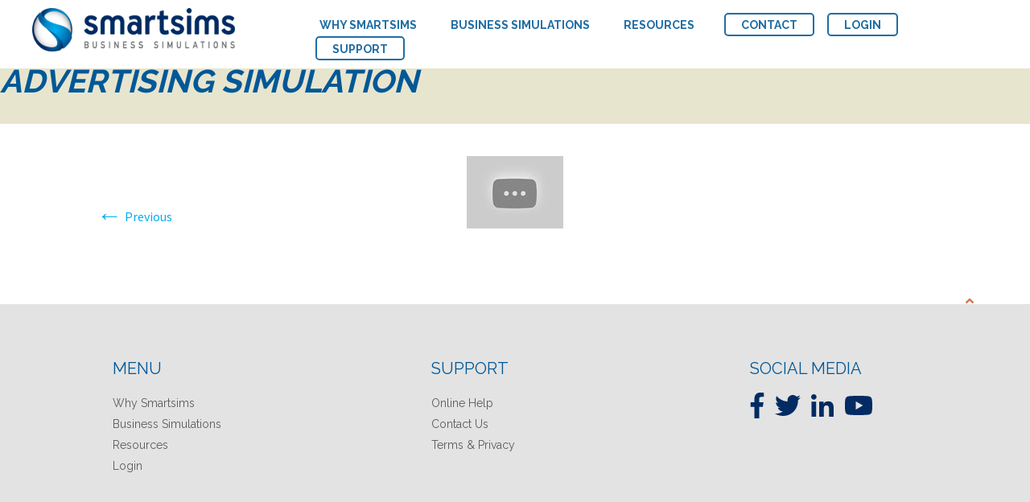

--- FILE ---
content_type: text/html; charset=UTF-8
request_url: https://www.smartsims.com/news/student-review-adsim-advertising-simulation/attachment/a-students-perspective-on-adsim-advertising-simulation/
body_size: 28525
content:
<!DOCTYPE html>
<html lang="en-US">
<head>
	<meta charset="UTF-8">
	<meta name="viewport" content="width=device-width, initial-scale=1.0">
	<title>A Student&#8217;s Perspective on AdSim Advertising Simulation - Smartsims</title>
	<link rel="profile" href="https://gmpg.org/xfn/11">
	<link rel="pingback" href="https://www.smartsims.com/xmlrpc.php">
	<meta name='robots' content='index, follow, max-image-preview:large, max-snippet:-1, max-video-preview:-1' />

<!-- Google Tag Manager for WordPress by gtm4wp.com -->
<script data-cfasync="false" data-pagespeed-no-defer>
	var gtm4wp_datalayer_name = "dataLayer";
	var dataLayer = dataLayer || [];
</script>
<!-- End Google Tag Manager for WordPress by gtm4wp.com -->
	<!-- This site is optimized with the Yoast SEO plugin v25.1 - https://yoast.com/wordpress/plugins/seo/ -->
	<link rel="canonical" href="https://www.smartsims.com/news/student-review-adsim-advertising-simulation/attachment/a-students-perspective-on-adsim-advertising-simulation/" />
	<meta property="og:locale" content="en_US" />
	<meta property="og:type" content="article" />
	<meta property="og:title" content="A Student&#8217;s Perspective on AdSim Advertising Simulation - Smartsims" />
	<meta property="og:url" content="https://www.smartsims.com/news/student-review-adsim-advertising-simulation/attachment/a-students-perspective-on-adsim-advertising-simulation/" />
	<meta property="og:site_name" content="Smartsims" />
	<meta property="article:publisher" content="https://www.facebook.com/Smartsims/" />
	<meta property="og:image" content="https://www.smartsims.com/news/student-review-adsim-advertising-simulation/attachment/a-students-perspective-on-adsim-advertising-simulation" />
	<meta property="og:image:width" content="120" />
	<meta property="og:image:height" content="90" />
	<meta property="og:image:type" content="image/jpeg" />
	<meta name="twitter:card" content="summary_large_image" />
	<meta name="twitter:site" content="@smartsims" />
	<script type="application/ld+json" class="yoast-schema-graph">{"@context":"https://schema.org","@graph":[{"@type":"WebPage","@id":"https://www.smartsims.com/news/student-review-adsim-advertising-simulation/attachment/a-students-perspective-on-adsim-advertising-simulation/","url":"https://www.smartsims.com/news/student-review-adsim-advertising-simulation/attachment/a-students-perspective-on-adsim-advertising-simulation/","name":"A Student&#8217;s Perspective on AdSim Advertising Simulation - Smartsims","isPartOf":{"@id":"https://www.smartsims.com/#website"},"primaryImageOfPage":{"@id":"https://www.smartsims.com/news/student-review-adsim-advertising-simulation/attachment/a-students-perspective-on-adsim-advertising-simulation/#primaryimage"},"image":{"@id":"https://www.smartsims.com/news/student-review-adsim-advertising-simulation/attachment/a-students-perspective-on-adsim-advertising-simulation/#primaryimage"},"thumbnailUrl":"https://www.smartsims.com/wp-content/uploads/2019/06/a-students-perspective-on-adsim.jpg","datePublished":"2019-06-10T00:04:08+00:00","breadcrumb":{"@id":"https://www.smartsims.com/news/student-review-adsim-advertising-simulation/attachment/a-students-perspective-on-adsim-advertising-simulation/#breadcrumb"},"inLanguage":"en-US","potentialAction":[{"@type":"ReadAction","target":["https://www.smartsims.com/news/student-review-adsim-advertising-simulation/attachment/a-students-perspective-on-adsim-advertising-simulation/"]}]},{"@type":"ImageObject","inLanguage":"en-US","@id":"https://www.smartsims.com/news/student-review-adsim-advertising-simulation/attachment/a-students-perspective-on-adsim-advertising-simulation/#primaryimage","url":"https://www.smartsims.com/wp-content/uploads/2019/06/a-students-perspective-on-adsim.jpg","contentUrl":"https://www.smartsims.com/wp-content/uploads/2019/06/a-students-perspective-on-adsim.jpg","width":120,"height":90},{"@type":"BreadcrumbList","@id":"https://www.smartsims.com/news/student-review-adsim-advertising-simulation/attachment/a-students-perspective-on-adsim-advertising-simulation/#breadcrumb","itemListElement":[{"@type":"ListItem","position":1,"name":"Home","item":"https://www.smartsims.com/"},{"@type":"ListItem","position":2,"name":"A Student&#8217;s Perspective on AdSim Advertising Simulation","item":"https://www.smartsims.com/news/student-review-adsim-advertising-simulation/"},{"@type":"ListItem","position":3,"name":"A Student&#8217;s Perspective on AdSim Advertising Simulation"}]},{"@type":"WebSite","@id":"https://www.smartsims.com/#website","url":"https://www.smartsims.com/","name":"Smartsims","description":"Business Simulation Games &amp; Experiential Learning","publisher":{"@id":"https://www.smartsims.com/#organization"},"potentialAction":[{"@type":"SearchAction","target":{"@type":"EntryPoint","urlTemplate":"https://www.smartsims.com/?s={search_term_string}"},"query-input":{"@type":"PropertyValueSpecification","valueRequired":true,"valueName":"search_term_string"}}],"inLanguage":"en-US"},{"@type":"Organization","@id":"https://www.smartsims.com/#organization","name":"Smartsims Business Simulations","url":"https://www.smartsims.com/","logo":{"@type":"ImageObject","inLanguage":"en-US","@id":"https://www.smartsims.com/#/schema/logo/image/","url":"https://www.smartsims.com/wp-content/uploads/2018/08/SmartsimsPortraitLogo.jpg","contentUrl":"https://www.smartsims.com/wp-content/uploads/2018/08/SmartsimsPortraitLogo.jpg","width":1201,"height":1346,"caption":"Smartsims Business Simulations"},"image":{"@id":"https://www.smartsims.com/#/schema/logo/image/"},"sameAs":["https://www.facebook.com/Smartsims/","https://x.com/smartsims","https://www.linkedin.com/company/smartsims/","https://www.youtube.com/smartsims"]}]}</script>
	<!-- / Yoast SEO plugin. -->



<link rel="alternate" type="application/rss+xml" title="Smartsims &raquo; Feed" href="https://www.smartsims.com/feed/" />
<link rel="alternate" type="application/rss+xml" title="Smartsims &raquo; Comments Feed" href="https://www.smartsims.com/comments/feed/" />
<script>
window._wpemojiSettings = {"baseUrl":"https:\/\/s.w.org\/images\/core\/emoji\/16.0.1\/72x72\/","ext":".png","svgUrl":"https:\/\/s.w.org\/images\/core\/emoji\/16.0.1\/svg\/","svgExt":".svg","source":{"concatemoji":"https:\/\/www.smartsims.com\/wp-includes\/js\/wp-emoji-release.min.js?ver=6.8.3"}};
/*! This file is auto-generated */
!function(s,n){var o,i,e;function c(e){try{var t={supportTests:e,timestamp:(new Date).valueOf()};sessionStorage.setItem(o,JSON.stringify(t))}catch(e){}}function p(e,t,n){e.clearRect(0,0,e.canvas.width,e.canvas.height),e.fillText(t,0,0);var t=new Uint32Array(e.getImageData(0,0,e.canvas.width,e.canvas.height).data),a=(e.clearRect(0,0,e.canvas.width,e.canvas.height),e.fillText(n,0,0),new Uint32Array(e.getImageData(0,0,e.canvas.width,e.canvas.height).data));return t.every(function(e,t){return e===a[t]})}function u(e,t){e.clearRect(0,0,e.canvas.width,e.canvas.height),e.fillText(t,0,0);for(var n=e.getImageData(16,16,1,1),a=0;a<n.data.length;a++)if(0!==n.data[a])return!1;return!0}function f(e,t,n,a){switch(t){case"flag":return n(e,"\ud83c\udff3\ufe0f\u200d\u26a7\ufe0f","\ud83c\udff3\ufe0f\u200b\u26a7\ufe0f")?!1:!n(e,"\ud83c\udde8\ud83c\uddf6","\ud83c\udde8\u200b\ud83c\uddf6")&&!n(e,"\ud83c\udff4\udb40\udc67\udb40\udc62\udb40\udc65\udb40\udc6e\udb40\udc67\udb40\udc7f","\ud83c\udff4\u200b\udb40\udc67\u200b\udb40\udc62\u200b\udb40\udc65\u200b\udb40\udc6e\u200b\udb40\udc67\u200b\udb40\udc7f");case"emoji":return!a(e,"\ud83e\udedf")}return!1}function g(e,t,n,a){var r="undefined"!=typeof WorkerGlobalScope&&self instanceof WorkerGlobalScope?new OffscreenCanvas(300,150):s.createElement("canvas"),o=r.getContext("2d",{willReadFrequently:!0}),i=(o.textBaseline="top",o.font="600 32px Arial",{});return e.forEach(function(e){i[e]=t(o,e,n,a)}),i}function t(e){var t=s.createElement("script");t.src=e,t.defer=!0,s.head.appendChild(t)}"undefined"!=typeof Promise&&(o="wpEmojiSettingsSupports",i=["flag","emoji"],n.supports={everything:!0,everythingExceptFlag:!0},e=new Promise(function(e){s.addEventListener("DOMContentLoaded",e,{once:!0})}),new Promise(function(t){var n=function(){try{var e=JSON.parse(sessionStorage.getItem(o));if("object"==typeof e&&"number"==typeof e.timestamp&&(new Date).valueOf()<e.timestamp+604800&&"object"==typeof e.supportTests)return e.supportTests}catch(e){}return null}();if(!n){if("undefined"!=typeof Worker&&"undefined"!=typeof OffscreenCanvas&&"undefined"!=typeof URL&&URL.createObjectURL&&"undefined"!=typeof Blob)try{var e="postMessage("+g.toString()+"("+[JSON.stringify(i),f.toString(),p.toString(),u.toString()].join(",")+"));",a=new Blob([e],{type:"text/javascript"}),r=new Worker(URL.createObjectURL(a),{name:"wpTestEmojiSupports"});return void(r.onmessage=function(e){c(n=e.data),r.terminate(),t(n)})}catch(e){}c(n=g(i,f,p,u))}t(n)}).then(function(e){for(var t in e)n.supports[t]=e[t],n.supports.everything=n.supports.everything&&n.supports[t],"flag"!==t&&(n.supports.everythingExceptFlag=n.supports.everythingExceptFlag&&n.supports[t]);n.supports.everythingExceptFlag=n.supports.everythingExceptFlag&&!n.supports.flag,n.DOMReady=!1,n.readyCallback=function(){n.DOMReady=!0}}).then(function(){return e}).then(function(){var e;n.supports.everything||(n.readyCallback(),(e=n.source||{}).concatemoji?t(e.concatemoji):e.wpemoji&&e.twemoji&&(t(e.twemoji),t(e.wpemoji)))}))}((window,document),window._wpemojiSettings);
</script>
<link data-minify="1" rel='stylesheet' id='pt-cv-public-style-css' href='https://www.smartsims.com/wp-content/cache/min/1/wp-content/plugins/content-views-query-and-display-post-page/public/assets/css/cv.im.css?ver=1747795241' media='all' />
<link data-minify="1" rel='stylesheet' id='colorbox-css' href='https://www.smartsims.com/wp-content/cache/min/1/wp-content/plugins/wp-colorbox/example5/colorbox.css?ver=1747736188' media='all' />
<link data-minify="1" rel='stylesheet' id='jquery.prettyphoto-css' href='https://www.smartsims.com/wp-content/cache/min/1/wp-content/plugins/wp-video-lightbox/css/prettyPhoto.css?ver=1747736188' media='all' />
<link data-minify="1" rel='stylesheet' id='video-lightbox-css' href='https://www.smartsims.com/wp-content/cache/min/1/wp-content/plugins/wp-video-lightbox/wp-video-lightbox.css?ver=1747736188' media='all' />
<style id='wp-emoji-styles-inline-css'>

	img.wp-smiley, img.emoji {
		display: inline !important;
		border: none !important;
		box-shadow: none !important;
		height: 1em !important;
		width: 1em !important;
		margin: 0 0.07em !important;
		vertical-align: -0.1em !important;
		background: none !important;
		padding: 0 !important;
	}
</style>
<link rel='stylesheet' id='wp-block-library-css' href='https://www.smartsims.com/wp-includes/css/dist/block-library/style.min.css?ver=6.8.3' media='all' />
<style id='wp-block-library-theme-inline-css'>
.wp-block-audio :where(figcaption){color:#555;font-size:13px;text-align:center}.is-dark-theme .wp-block-audio :where(figcaption){color:#ffffffa6}.wp-block-audio{margin:0 0 1em}.wp-block-code{border:1px solid #ccc;border-radius:4px;font-family:Menlo,Consolas,monaco,monospace;padding:.8em 1em}.wp-block-embed :where(figcaption){color:#555;font-size:13px;text-align:center}.is-dark-theme .wp-block-embed :where(figcaption){color:#ffffffa6}.wp-block-embed{margin:0 0 1em}.blocks-gallery-caption{color:#555;font-size:13px;text-align:center}.is-dark-theme .blocks-gallery-caption{color:#ffffffa6}:root :where(.wp-block-image figcaption){color:#555;font-size:13px;text-align:center}.is-dark-theme :root :where(.wp-block-image figcaption){color:#ffffffa6}.wp-block-image{margin:0 0 1em}.wp-block-pullquote{border-bottom:4px solid;border-top:4px solid;color:currentColor;margin-bottom:1.75em}.wp-block-pullquote cite,.wp-block-pullquote footer,.wp-block-pullquote__citation{color:currentColor;font-size:.8125em;font-style:normal;text-transform:uppercase}.wp-block-quote{border-left:.25em solid;margin:0 0 1.75em;padding-left:1em}.wp-block-quote cite,.wp-block-quote footer{color:currentColor;font-size:.8125em;font-style:normal;position:relative}.wp-block-quote:where(.has-text-align-right){border-left:none;border-right:.25em solid;padding-left:0;padding-right:1em}.wp-block-quote:where(.has-text-align-center){border:none;padding-left:0}.wp-block-quote.is-large,.wp-block-quote.is-style-large,.wp-block-quote:where(.is-style-plain){border:none}.wp-block-search .wp-block-search__label{font-weight:700}.wp-block-search__button{border:1px solid #ccc;padding:.375em .625em}:where(.wp-block-group.has-background){padding:1.25em 2.375em}.wp-block-separator.has-css-opacity{opacity:.4}.wp-block-separator{border:none;border-bottom:2px solid;margin-left:auto;margin-right:auto}.wp-block-separator.has-alpha-channel-opacity{opacity:1}.wp-block-separator:not(.is-style-wide):not(.is-style-dots){width:100px}.wp-block-separator.has-background:not(.is-style-dots){border-bottom:none;height:1px}.wp-block-separator.has-background:not(.is-style-wide):not(.is-style-dots){height:2px}.wp-block-table{margin:0 0 1em}.wp-block-table td,.wp-block-table th{word-break:normal}.wp-block-table :where(figcaption){color:#555;font-size:13px;text-align:center}.is-dark-theme .wp-block-table :where(figcaption){color:#ffffffa6}.wp-block-video :where(figcaption){color:#555;font-size:13px;text-align:center}.is-dark-theme .wp-block-video :where(figcaption){color:#ffffffa6}.wp-block-video{margin:0 0 1em}:root :where(.wp-block-template-part.has-background){margin-bottom:0;margin-top:0;padding:1.25em 2.375em}
</style>
<style id='classic-theme-styles-inline-css'>
/*! This file is auto-generated */
.wp-block-button__link{color:#fff;background-color:#32373c;border-radius:9999px;box-shadow:none;text-decoration:none;padding:calc(.667em + 2px) calc(1.333em + 2px);font-size:1.125em}.wp-block-file__button{background:#32373c;color:#fff;text-decoration:none}
</style>
<style id='global-styles-inline-css'>
:root{--wp--preset--aspect-ratio--square: 1;--wp--preset--aspect-ratio--4-3: 4/3;--wp--preset--aspect-ratio--3-4: 3/4;--wp--preset--aspect-ratio--3-2: 3/2;--wp--preset--aspect-ratio--2-3: 2/3;--wp--preset--aspect-ratio--16-9: 16/9;--wp--preset--aspect-ratio--9-16: 9/16;--wp--preset--color--black: #000000;--wp--preset--color--cyan-bluish-gray: #abb8c3;--wp--preset--color--white: #fff;--wp--preset--color--pale-pink: #f78da7;--wp--preset--color--vivid-red: #cf2e2e;--wp--preset--color--luminous-vivid-orange: #ff6900;--wp--preset--color--luminous-vivid-amber: #fcb900;--wp--preset--color--light-green-cyan: #7bdcb5;--wp--preset--color--vivid-green-cyan: #00d084;--wp--preset--color--pale-cyan-blue: #8ed1fc;--wp--preset--color--vivid-cyan-blue: #0693e3;--wp--preset--color--vivid-purple: #9b51e0;--wp--preset--color--dark-gray: #141412;--wp--preset--color--red: #bc360a;--wp--preset--color--medium-orange: #db572f;--wp--preset--color--light-orange: #ea9629;--wp--preset--color--yellow: #fbca3c;--wp--preset--color--dark-brown: #220e10;--wp--preset--color--medium-brown: #722d19;--wp--preset--color--light-brown: #eadaa6;--wp--preset--color--beige: #e8e5ce;--wp--preset--color--off-white: #f7f5e7;--wp--preset--gradient--vivid-cyan-blue-to-vivid-purple: linear-gradient(135deg,rgba(6,147,227,1) 0%,rgb(155,81,224) 100%);--wp--preset--gradient--light-green-cyan-to-vivid-green-cyan: linear-gradient(135deg,rgb(122,220,180) 0%,rgb(0,208,130) 100%);--wp--preset--gradient--luminous-vivid-amber-to-luminous-vivid-orange: linear-gradient(135deg,rgba(252,185,0,1) 0%,rgba(255,105,0,1) 100%);--wp--preset--gradient--luminous-vivid-orange-to-vivid-red: linear-gradient(135deg,rgba(255,105,0,1) 0%,rgb(207,46,46) 100%);--wp--preset--gradient--very-light-gray-to-cyan-bluish-gray: linear-gradient(135deg,rgb(238,238,238) 0%,rgb(169,184,195) 100%);--wp--preset--gradient--cool-to-warm-spectrum: linear-gradient(135deg,rgb(74,234,220) 0%,rgb(151,120,209) 20%,rgb(207,42,186) 40%,rgb(238,44,130) 60%,rgb(251,105,98) 80%,rgb(254,248,76) 100%);--wp--preset--gradient--blush-light-purple: linear-gradient(135deg,rgb(255,206,236) 0%,rgb(152,150,240) 100%);--wp--preset--gradient--blush-bordeaux: linear-gradient(135deg,rgb(254,205,165) 0%,rgb(254,45,45) 50%,rgb(107,0,62) 100%);--wp--preset--gradient--luminous-dusk: linear-gradient(135deg,rgb(255,203,112) 0%,rgb(199,81,192) 50%,rgb(65,88,208) 100%);--wp--preset--gradient--pale-ocean: linear-gradient(135deg,rgb(255,245,203) 0%,rgb(182,227,212) 50%,rgb(51,167,181) 100%);--wp--preset--gradient--electric-grass: linear-gradient(135deg,rgb(202,248,128) 0%,rgb(113,206,126) 100%);--wp--preset--gradient--midnight: linear-gradient(135deg,rgb(2,3,129) 0%,rgb(40,116,252) 100%);--wp--preset--gradient--autumn-brown: linear-gradient(135deg, rgba(226,45,15,1) 0%, rgba(158,25,13,1) 100%);--wp--preset--gradient--sunset-yellow: linear-gradient(135deg, rgba(233,139,41,1) 0%, rgba(238,179,95,1) 100%);--wp--preset--gradient--light-sky: linear-gradient(135deg,rgba(228,228,228,1.0) 0%,rgba(208,225,252,1.0) 100%);--wp--preset--gradient--dark-sky: linear-gradient(135deg,rgba(0,0,0,1.0) 0%,rgba(56,61,69,1.0) 100%);--wp--preset--font-size--small: 13px;--wp--preset--font-size--medium: 20px;--wp--preset--font-size--large: 36px;--wp--preset--font-size--x-large: 42px;--wp--preset--spacing--20: 0.44rem;--wp--preset--spacing--30: 0.67rem;--wp--preset--spacing--40: 1rem;--wp--preset--spacing--50: 1.5rem;--wp--preset--spacing--60: 2.25rem;--wp--preset--spacing--70: 3.38rem;--wp--preset--spacing--80: 5.06rem;--wp--preset--shadow--natural: 6px 6px 9px rgba(0, 0, 0, 0.2);--wp--preset--shadow--deep: 12px 12px 50px rgba(0, 0, 0, 0.4);--wp--preset--shadow--sharp: 6px 6px 0px rgba(0, 0, 0, 0.2);--wp--preset--shadow--outlined: 6px 6px 0px -3px rgba(255, 255, 255, 1), 6px 6px rgba(0, 0, 0, 1);--wp--preset--shadow--crisp: 6px 6px 0px rgba(0, 0, 0, 1);}:where(.is-layout-flex){gap: 0.5em;}:where(.is-layout-grid){gap: 0.5em;}body .is-layout-flex{display: flex;}.is-layout-flex{flex-wrap: wrap;align-items: center;}.is-layout-flex > :is(*, div){margin: 0;}body .is-layout-grid{display: grid;}.is-layout-grid > :is(*, div){margin: 0;}:where(.wp-block-columns.is-layout-flex){gap: 2em;}:where(.wp-block-columns.is-layout-grid){gap: 2em;}:where(.wp-block-post-template.is-layout-flex){gap: 1.25em;}:where(.wp-block-post-template.is-layout-grid){gap: 1.25em;}.has-black-color{color: var(--wp--preset--color--black) !important;}.has-cyan-bluish-gray-color{color: var(--wp--preset--color--cyan-bluish-gray) !important;}.has-white-color{color: var(--wp--preset--color--white) !important;}.has-pale-pink-color{color: var(--wp--preset--color--pale-pink) !important;}.has-vivid-red-color{color: var(--wp--preset--color--vivid-red) !important;}.has-luminous-vivid-orange-color{color: var(--wp--preset--color--luminous-vivid-orange) !important;}.has-luminous-vivid-amber-color{color: var(--wp--preset--color--luminous-vivid-amber) !important;}.has-light-green-cyan-color{color: var(--wp--preset--color--light-green-cyan) !important;}.has-vivid-green-cyan-color{color: var(--wp--preset--color--vivid-green-cyan) !important;}.has-pale-cyan-blue-color{color: var(--wp--preset--color--pale-cyan-blue) !important;}.has-vivid-cyan-blue-color{color: var(--wp--preset--color--vivid-cyan-blue) !important;}.has-vivid-purple-color{color: var(--wp--preset--color--vivid-purple) !important;}.has-black-background-color{background-color: var(--wp--preset--color--black) !important;}.has-cyan-bluish-gray-background-color{background-color: var(--wp--preset--color--cyan-bluish-gray) !important;}.has-white-background-color{background-color: var(--wp--preset--color--white) !important;}.has-pale-pink-background-color{background-color: var(--wp--preset--color--pale-pink) !important;}.has-vivid-red-background-color{background-color: var(--wp--preset--color--vivid-red) !important;}.has-luminous-vivid-orange-background-color{background-color: var(--wp--preset--color--luminous-vivid-orange) !important;}.has-luminous-vivid-amber-background-color{background-color: var(--wp--preset--color--luminous-vivid-amber) !important;}.has-light-green-cyan-background-color{background-color: var(--wp--preset--color--light-green-cyan) !important;}.has-vivid-green-cyan-background-color{background-color: var(--wp--preset--color--vivid-green-cyan) !important;}.has-pale-cyan-blue-background-color{background-color: var(--wp--preset--color--pale-cyan-blue) !important;}.has-vivid-cyan-blue-background-color{background-color: var(--wp--preset--color--vivid-cyan-blue) !important;}.has-vivid-purple-background-color{background-color: var(--wp--preset--color--vivid-purple) !important;}.has-black-border-color{border-color: var(--wp--preset--color--black) !important;}.has-cyan-bluish-gray-border-color{border-color: var(--wp--preset--color--cyan-bluish-gray) !important;}.has-white-border-color{border-color: var(--wp--preset--color--white) !important;}.has-pale-pink-border-color{border-color: var(--wp--preset--color--pale-pink) !important;}.has-vivid-red-border-color{border-color: var(--wp--preset--color--vivid-red) !important;}.has-luminous-vivid-orange-border-color{border-color: var(--wp--preset--color--luminous-vivid-orange) !important;}.has-luminous-vivid-amber-border-color{border-color: var(--wp--preset--color--luminous-vivid-amber) !important;}.has-light-green-cyan-border-color{border-color: var(--wp--preset--color--light-green-cyan) !important;}.has-vivid-green-cyan-border-color{border-color: var(--wp--preset--color--vivid-green-cyan) !important;}.has-pale-cyan-blue-border-color{border-color: var(--wp--preset--color--pale-cyan-blue) !important;}.has-vivid-cyan-blue-border-color{border-color: var(--wp--preset--color--vivid-cyan-blue) !important;}.has-vivid-purple-border-color{border-color: var(--wp--preset--color--vivid-purple) !important;}.has-vivid-cyan-blue-to-vivid-purple-gradient-background{background: var(--wp--preset--gradient--vivid-cyan-blue-to-vivid-purple) !important;}.has-light-green-cyan-to-vivid-green-cyan-gradient-background{background: var(--wp--preset--gradient--light-green-cyan-to-vivid-green-cyan) !important;}.has-luminous-vivid-amber-to-luminous-vivid-orange-gradient-background{background: var(--wp--preset--gradient--luminous-vivid-amber-to-luminous-vivid-orange) !important;}.has-luminous-vivid-orange-to-vivid-red-gradient-background{background: var(--wp--preset--gradient--luminous-vivid-orange-to-vivid-red) !important;}.has-very-light-gray-to-cyan-bluish-gray-gradient-background{background: var(--wp--preset--gradient--very-light-gray-to-cyan-bluish-gray) !important;}.has-cool-to-warm-spectrum-gradient-background{background: var(--wp--preset--gradient--cool-to-warm-spectrum) !important;}.has-blush-light-purple-gradient-background{background: var(--wp--preset--gradient--blush-light-purple) !important;}.has-blush-bordeaux-gradient-background{background: var(--wp--preset--gradient--blush-bordeaux) !important;}.has-luminous-dusk-gradient-background{background: var(--wp--preset--gradient--luminous-dusk) !important;}.has-pale-ocean-gradient-background{background: var(--wp--preset--gradient--pale-ocean) !important;}.has-electric-grass-gradient-background{background: var(--wp--preset--gradient--electric-grass) !important;}.has-midnight-gradient-background{background: var(--wp--preset--gradient--midnight) !important;}.has-small-font-size{font-size: var(--wp--preset--font-size--small) !important;}.has-medium-font-size{font-size: var(--wp--preset--font-size--medium) !important;}.has-large-font-size{font-size: var(--wp--preset--font-size--large) !important;}.has-x-large-font-size{font-size: var(--wp--preset--font-size--x-large) !important;}
:where(.wp-block-post-template.is-layout-flex){gap: 1.25em;}:where(.wp-block-post-template.is-layout-grid){gap: 1.25em;}
:where(.wp-block-columns.is-layout-flex){gap: 2em;}:where(.wp-block-columns.is-layout-grid){gap: 2em;}
:root :where(.wp-block-pullquote){font-size: 1.5em;line-height: 1.6;}
</style>
<link data-minify="1" rel='stylesheet' id='awesome-admin-css' href='https://www.smartsims.com/wp-content/cache/min/1/wp-content/plugins/tf-numbers-number-counter-animaton/assets/css/font-awesome.min.css?ver=1747736188' media='all' />
<link data-minify="1" rel='stylesheet' id='tf_numbers-style-css' href='https://www.smartsims.com/wp-content/cache/min/1/wp-content/plugins/tf-numbers-number-counter-animaton/assets/css/style.css?ver=1747736188' media='all' />
<link data-minify="1" rel='stylesheet' id='video_popup_close_icon-css' href='https://www.smartsims.com/wp-content/cache/min/1/wp-content/plugins/video-popup/css/vp-close-icon/close-button-icon.css?ver=1747736188' media='all' />
<link data-minify="1" rel='stylesheet' id='oba_youtubepopup_css-css' href='https://www.smartsims.com/wp-content/cache/min/1/wp-content/plugins/video-popup/css/YouTubePopUp.css?ver=1747736188' media='all' />
<link data-minify="1" rel='stylesheet' id='ui-font-css' href='https://www.smartsims.com/wp-content/cache/min/1/wp-content/plugins/wp-accessibility/toolbar/fonts/css/a11y-toolbar.css?ver=1747736188' media='all' />
<link data-minify="1" rel='stylesheet' id='ui-a11y-css' href='https://www.smartsims.com/wp-content/cache/min/1/wp-content/plugins/wp-accessibility/toolbar/css/a11y.css?ver=1747736188' media='all' />
<link data-minify="1" rel='stylesheet' id='ui-fontsize.css-css' href='https://www.smartsims.com/wp-content/cache/min/1/wp-content/plugins/wp-accessibility/toolbar/css/a11y-fontsize.css?ver=1747736188' media='all' />
<style id='ui-fontsize.css-inline-css'>
html { --wpa-font-size: clamp( 24px, 1.5rem, 36px ); --wpa-h1-size : clamp( 48px, 3rem, 72px ); --wpa-h2-size : clamp( 40px, 2.5rem, 60px ); --wpa-h3-size : clamp( 32px, 2rem, 48px ); --wpa-h4-size : clamp( 28px, 1.75rem, 42px ); --wpa-sub-list-size: 1.1em; --wpa-sub-sub-list-size: 1em; } 
</style>
<link data-minify="1" rel='stylesheet' id='wpa-style-css' href='https://www.smartsims.com/wp-content/cache/min/1/wp-content/plugins/wp-accessibility/css/wpa-style.css?ver=1747736188' media='all' />
<style id='wpa-style-inline-css'>
:root { --admin-bar-top : 7px; }
</style>
<link data-minify="1" rel='stylesheet' id='cd-grid-system-css-css' href='https://www.smartsims.com/wp-content/cache/min/1/wp-content/plugins/wp-post-grid/css/codenovo-grid-system-css.css?ver=1747736188' media='all' />
<link data-minify="1" rel='stylesheet' id='parent-style-css' href='https://www.smartsims.com/wp-content/cache/min/1/wp-content/themes/twentythirteen/style.css?ver=1747736188' media='all' />
<link data-minify="1" rel='stylesheet' id='twentythirteen-fonts-css' href='https://www.smartsims.com/wp-content/cache/min/1/wp-content/themes/twentythirteen/fonts/source-sans-pro-plus-bitter.css?ver=1747736499' media='all' />
<link data-minify="1" rel='stylesheet' id='genericons-css' href='https://www.smartsims.com/wp-content/cache/min/1/wp-content/themes/twentythirteen/genericons/genericons.css?ver=1747736188' media='all' />
<link data-minify="1" rel='stylesheet' id='twentythirteen-style-css' href='https://www.smartsims.com/wp-content/cache/min/1/wp-content/themes/smartsims/style.css?ver=1747736188' media='all' />
<link data-minify="1" rel='stylesheet' id='twentythirteen-block-style-css' href='https://www.smartsims.com/wp-content/cache/min/1/wp-content/themes/twentythirteen/css/blocks.css?ver=1747736499' media='all' />
<link data-minify="1" rel='stylesheet' id='recent-posts-widget-with-thumbnails-public-style-css' href='https://www.smartsims.com/wp-content/cache/min/1/wp-content/plugins/recent-posts-widget-with-thumbnails/public.css?ver=1747736188' media='all' />
<link rel='stylesheet' id='fancybox-css' href='https://www.smartsims.com/wp-content/plugins/easy-fancybox/fancybox/1.5.4/jquery.fancybox.min.css?ver=6.8.3' media='screen' />
<link data-minify="1" rel='stylesheet' id='divi-builder-style-css' href='https://www.smartsims.com/wp-content/cache/min/1/wp-content/plugins/divi-builder/css/style-static.min.css?ver=1747795431' media='all' />
<link data-minify="1" rel='stylesheet' id='msl-main-css' href='https://www.smartsims.com/wp-content/cache/min/1/wp-content/plugins/master-slider/public/assets/css/masterslider.main.css?ver=1747736188' media='all' />
<link rel='stylesheet' id='msl-custom-css' href='https://www.smartsims.com/wp-content/uploads/master-slider/custom.css?ver=24.6' media='all' />
<link rel='stylesheet' id='ubermenu-css' href='https://www.smartsims.com/wp-content/plugins/ubermenu/pro/assets/css/ubermenu.min.css?ver=3.2.1.1' media='all' />
<link data-minify="1" rel='stylesheet' id='ubermenu-black-white-2-css' href='https://www.smartsims.com/wp-content/cache/min/1/wp-content/plugins/ubermenu/assets/css/skins/blackwhite2.css?ver=1747736188' media='all' />
<script src="https://www.smartsims.com/wp-includes/js/jquery/jquery.min.js?ver=3.7.1" id="jquery-core-js"></script>
<script src="https://www.smartsims.com/wp-includes/js/jquery/jquery-migrate.min.js?ver=3.4.1" id="jquery-migrate-js"></script>
<script src="https://www.smartsims.com/wp-content/plugins/wp-colorbox/jquery.colorbox-min.js?ver=1.1.5" id="colorbox-js"></script>
<script data-minify="1" src="https://www.smartsims.com/wp-content/cache/min/1/wp-content/plugins/wp-colorbox/wp-colorbox.js?ver=1747738568" id="wp-colorbox-js"></script>
<script data-minify="1" src="https://www.smartsims.com/wp-content/cache/min/1/wp-content/plugins/wp-video-lightbox/js/jquery.prettyPhoto.js?ver=1747738568" id="jquery.prettyphoto-js"></script>
<script id="video-lightbox-js-extra">
var vlpp_vars = {"prettyPhoto_rel":"wp-video-lightbox","animation_speed":"fast","slideshow":"5000","autoplay_slideshow":"false","opacity":"0.80","show_title":"true","allow_resize":"true","allow_expand":"true","default_width":"640","default_height":"480","counter_separator_label":"\/","theme":"pp_default","horizontal_padding":"20","hideflash":"false","wmode":"opaque","autoplay":"false","modal":"false","deeplinking":"false","overlay_gallery":"true","overlay_gallery_max":"30","keyboard_shortcuts":"true","ie6_fallback":"true"};
</script>
<script data-minify="1" src="https://www.smartsims.com/wp-content/cache/min/1/wp-content/plugins/wp-video-lightbox/js/video-lightbox.js?ver=1747738568" id="video-lightbox-js"></script>
<script data-minify="1" src="https://www.smartsims.com/wp-content/cache/min/1/wp-content/plugins/open-in-new-window-plugin/open_in_new_window_yes.js?ver=1747738568" id="oinw_vars-js"></script>
<script data-minify="1" src="https://www.smartsims.com/wp-content/cache/min/1/wp-content/plugins/open-in-new-window-plugin/open_in_new_window.js?ver=1747738568" id="oinw_methods-js"></script>
<script data-minify="1" src="https://www.smartsims.com/wp-content/cache/min/1/wp-content/plugins/tf-numbers-number-counter-animaton/assets/js/tf_numbers.js?ver=1747738568" id="tf_numbers-js"></script>
<script data-minify="1" src="https://www.smartsims.com/wp-content/cache/min/1/wp-content/plugins/video-popup/js/YouTubePopUp.jquery.js?ver=1747738568" id="oba_youtubepopup_plugin-js"></script>
<script data-minify="1" src="https://www.smartsims.com/wp-content/cache/min/1/wp-content/plugins/video-popup/js/YouTubePopUp.js?ver=1747738568" id="oba_youtubepopup_activate-js"></script>
<script data-minify="1" src="https://www.smartsims.com/wp-content/cache/min/1/wp-content/plugins/wonderplugin-lightbox/engine/wonderpluginlightbox.js?ver=1747738568" id="wonderplugin-lightbox-script-js"></script>
<script data-minify="1" src="https://www.smartsims.com/wp-content/cache/min/1/wp-content/themes/twentythirteen/js/functions.js?ver=1747738568" id="twentythirteen-script-js" defer data-wp-strategy="defer"></script>
<script src="https://www.smartsims.com/wp-content/plugins/wp-accessibility/js/fingerprint.min.js?ver=1.5.5" id="wpa-fingerprintjs-js"></script>
<link rel="https://api.w.org/" href="https://www.smartsims.com/wp-json/" /><link rel="alternate" title="JSON" type="application/json" href="https://www.smartsims.com/wp-json/wp/v2/media/5822" /><link rel="EditURI" type="application/rsd+xml" title="RSD" href="https://www.smartsims.com/xmlrpc.php?rsd" />
<meta name="generator" content="WordPress 6.8.3" />
<link rel='shortlink' href='https://www.smartsims.com/?p=5822' />
<link rel="alternate" title="oEmbed (JSON)" type="application/json+oembed" href="https://www.smartsims.com/wp-json/oembed/1.0/embed?url=https%3A%2F%2Fwww.smartsims.com%2Fnews%2Fstudent-review-adsim-advertising-simulation%2Fattachment%2Fa-students-perspective-on-adsim-advertising-simulation%2F" />
<link rel="alternate" title="oEmbed (XML)" type="text/xml+oembed" href="https://www.smartsims.com/wp-json/oembed/1.0/embed?url=https%3A%2F%2Fwww.smartsims.com%2Fnews%2Fstudent-review-adsim-advertising-simulation%2Fattachment%2Fa-students-perspective-on-adsim-advertising-simulation%2F&#038;format=xml" />
<style>
		#category-posts-4-internal ul {padding: 0;}
#category-posts-4-internal .cat-post-item img {max-width: initial; max-height: initial; margin: initial;}
#category-posts-4-internal .cat-post-author {margin-bottom: 0;}
#category-posts-4-internal .cat-post-thumbnail {margin: 5px 10px 5px 0;}
#category-posts-4-internal .cat-post-item:before {content: ""; clear: both;}
#category-posts-4-internal .cat-post-excerpt-more {display: inline-block;}
#category-posts-4-internal .cat-post-item {list-style: none; margin: 3px 0 10px; padding: 3px 0;}
#category-posts-4-internal .cat-post-current .cat-post-title {font-weight: bold; text-transform: uppercase;}
#category-posts-4-internal [class*=cat-post-tax] {font-size: 0.85em;}
#category-posts-4-internal [class*=cat-post-tax] * {display:inline-block;}
#category-posts-4-internal .cat-post-item:after {content: ""; display: table;	clear: both;}
#category-posts-4-internal .cat-post-item .cat-post-title {overflow: hidden;text-overflow: ellipsis;white-space: initial;display: -webkit-box;-webkit-line-clamp: 2;-webkit-box-orient: vertical;padding-bottom: 0 !important;}
#category-posts-4-internal .cat-post-item:after {content: ""; display: table;	clear: both;}
#category-posts-4-internal .cat-post-thumbnail {display:block; float:left; margin:5px 10px 5px 0;}
#category-posts-4-internal .cat-post-crop {overflow:hidden;display:block;}
#category-posts-4-internal p {margin:5px 0 0 0}
#category-posts-4-internal li > div {margin:5px 0 0 0; clear:both;}
#category-posts-4-internal .dashicons {vertical-align:middle;}
#category-posts-4-internal .cat-post-thumbnail .cat-post-crop img {height: 100px;}
#category-posts-4-internal .cat-post-thumbnail .cat-post-crop img {width: 100px;}
#category-posts-4-internal .cat-post-thumbnail .cat-post-crop img {object-fit: cover; max-width: 100%; display: block;}
#category-posts-4-internal .cat-post-thumbnail .cat-post-crop-not-supported img {width: 100%;}
#category-posts-4-internal .cat-post-thumbnail {max-width:100%;}
#category-posts-4-internal .cat-post-item img {margin: initial;}
#category-posts-4-internal .cat-post-scale img {margin: initial; padding-bottom: 0 !important; -webkit-transition: all 0.3s ease; -moz-transition: all 0.3s ease; -ms-transition: all 0.3s ease; -o-transition: all 0.3s ease; transition: all 0.3s ease;}
#category-posts-4-internal .cat-post-scale:hover img {-webkit-transform: scale(1.1, 1.1); -ms-transform: scale(1.1, 1.1); transform: scale(1.1, 1.1);}
</style>
		<script>var ms_grabbing_curosr = 'https://www.smartsims.com/wp-content/plugins/master-slider/public/assets/css/common/grabbing.cur', ms_grab_curosr = 'https://www.smartsims.com/wp-content/plugins/master-slider/public/assets/css/common/grab.cur';</script>
<meta name="generator" content="MasterSlider 3.10.8 - Responsive Touch Image Slider | avt.li/msf" />
<style type="text/css" id="tve_global_variables">:root{--tcb-background-author-image:url(https://secure.gravatar.com/avatar/92b476b2f1c89c58fcfc94597e2fb65a71391fa89438f2af6c8d76f9eea47fac?s=256&d=mm&r=g);--tcb-background-user-image:url();--tcb-background-featured-image-thumbnail:url(https://www.smartsims.com/wp-content/plugins/thrive-visual-editor/editor/css/images/featured_image.png);}</style><style id="ubermenu-custom-generated-css">
/** UberMenu Responsive Styles (Breakpoint Setting) **/
@media screen and (min-width: 1025px){
  .ubermenu{ display:block !important; } .ubermenu-responsive .ubermenu-item.ubermenu-hide-desktop{ display:none !important; } .ubermenu-responsive.ubermenu-retractors-responsive .ubermenu-retractor-mobile{ display:none; }   /* Force current submenu always open but below others */ .ubermenu-force-current-submenu .ubermenu-item-level-0.ubermenu-current-menu-item > .ubermenu-submenu-drop, .ubermenu-force-current-submenu .ubermenu-item-level-0.ubermenu-current-menu-ancestor > .ubermenu-submenu-drop {     display: block!important;     opacity: 1!important;     visibility: visible!important;     margin: 0!important;     top: auto!important;     height: auto;     z-index:19; }   /* Invert Horizontal menu to make subs go up */ .ubermenu-invert.ubermenu-horizontal .ubermenu-item-level-0 > .ubermenu-submenu-drop{      top:auto;      bottom:100%; } .ubermenu-invert.ubermenu-horizontal.ubermenu-sub-indicators .ubermenu-item-level-0.ubermenu-has-submenu-drop > .ubermenu-target:after{      content:"\f106"; }    /* Invert Vertical menu to make subs go left */ .ubermenu-invert.ubermenu-vertical .ubermenu-item-level-0 > .ubermenu-submenu-drop{   right:100%;   left:auto; } .ubermenu-invert.ubermenu-vertical.ubermenu-sub-indicators .ubermenu-item-level-0.ubermenu-item-has-children > a.ubermenu-target:after{   right:auto;   left:10px;   margin-top:-7px;   content:"\f104"; } .ubermenu-vertical.ubermenu-invert .ubermenu-item > .ubermenu-submenu-drop {   clip: rect(-5000px,5000px,5000px,-5000px); } .ubermenu-responsive-toggle{ display:none; }
}
@media screen and (max-width: 1024px){
   .ubermenu-responsive-toggle, .ubermenu-sticky-toggle-wrapper { display: block; }  .ubermenu-responsive{ width:100%; max-height:500px; visibility:visible; overflow:visible;  -webkit-transition:max-height 1s ease-in; transition:max-height .3s ease-in; } .ubermenu-responsive.ubermenu-items-align-center{     text-align:left; } .ubermenu-responsive.ubermenu{ margin:0; } .ubermenu-responsive.ubermenu .ubermenu-nav{ display:block; }  .ubermenu-responsive.ubermenu-responsive-nocollapse, .ubermenu-repsonsive.ubermenu-no-transitions{ display:block; max-height:none; }  .ubermenu-responsive.ubermenu-responsive-collapse{ max-height:none; visibility:visible; overflow:visible; } .ubermenu-responsive.ubermenu-responsive-collapse{ max-height:0; overflow:hidden !important; visibility:hidden; } .ubermenu-responsive.ubermenu-in-transition, .ubermenu-responsive.ubermenu-in-transition .ubermenu-nav{ overflow:hidden !important; visibility:visible; } .ubermenu-responsive.ubermenu-responsive-collapse:not(.ubermenu-in-transition){ border-top-width:0; border-bottom-width:0; }  .ubermenu-responsive .ubermenu-item-level-0{ width:50%; } .ubermenu-responsive .ubermenu-item.ubermenu-item-level-0 > .ubermenu-target{ border:none; box-shadow:none; } .ubermenu-responsive .ubermenu-item.ubermenu-has-submenu-flyout{ position:static; } .ubermenu-responsive.ubermenu-sub-indicators .ubermenu-submenu-type-flyout .ubermenu-has-submenu-drop > .ubermenu-target:after{ content:"\f107"; }  .ubermenu-responsive .ubermenu-nav .ubermenu-item .ubermenu-submenu.ubermenu-submenu-drop{ width:100%; min-width:100%; max-width:100%; top:auto; left:0 !important; } .ubermenu-responsive.ubermenu-has-border .ubermenu-nav .ubermenu-item .ubermenu-submenu.ubermenu-submenu-drop{ left: -1px !important; /* For borders */ } .ubermenu-responsive .ubermenu-submenu.ubermenu-submenu-type-mega > .ubermenu-item.ubermenu-column{ min-height:0; border-left:none; } .ubermenu-responsive .ubermenu-item.ubermenu-active > .ubermenu-submenu.ubermenu-submenu-type-mega{     max-height:none;     height:auto;/*prevent overflow scrolling since android is still finicky*/     overflow:visible; } .ubermenu-responsive.ubermenu-transition-slide .ubermenu-item.ubermenu-in-transition > .ubermenu-submenu-drop{ max-height:1000px; /* because of slide transition */ } .ubermenu .ubermenu-submenu-type-flyout .ubermenu-submenu-type-mega{ min-height:0; } .ubermenu.ubermenu-responsive .ubermenu-column, .ubermenu.ubermenu-responsive .ubermenu-column-auto{ min-width:50%; } .ubermenu.ubermenu-responsive .ubermenu-autoclear > .ubermenu-column{ clear:none; } .ubermenu.ubermenu-responsive .ubermenu-column:nth-of-type(2n+1){ clear:both; } .ubermenu.ubermenu-responsive .ubermenu-submenu-retractor-top:not(.ubermenu-submenu-retractor-top-2) .ubermenu-column:nth-of-type(2n+1){ clear:none; } .ubermenu.ubermenu-responsive .ubermenu-submenu-retractor-top:not(.ubermenu-submenu-retractor-top-2) .ubermenu-column:nth-of-type(2n+2){ clear:both; }   .ubermenu.ubermenu-responsive .ubermenu-tabs, .ubermenu.ubermenu-responsive .ubermenu-tabs-group, .ubermenu.ubermenu-responsive .ubermenu-tab, .ubermenu.ubermenu-responsive .ubermenu-tab-content-panel{ /** TABS SHOULD BE 100%  ACCORDION */ width:100%; min-width:100%; max-width:100%; left:0; } .ubermenu.ubermenu-responsive .ubermenu-tabs, .ubermenu.ubermenu-responsive .ubermenu-tab-content-panel{ min-height:0 !important;/* Override Inline Style from JS */ } .ubermenu.ubermenu-responsive .ubermenu-tabs{ z-index:15; } .ubermenu.ubermenu-responsive .ubermenu-tab-content-panel{ z-index:20; } /* Tab Layering */ .ubermenu-responsive .ubermenu-tab{ position:relative; } .ubermenu-responsive .ubermenu-tab.ubermenu-active{ position:relative; z-index:20; } .ubermenu-responsive .ubermenu-tab > .ubermenu-target{ border-width:0 0 1px 0; } .ubermenu-responsive.ubermenu-sub-indicators .ubermenu-tabs > .ubermenu-tabs-group > .ubermenu-tab.ubermenu-has-submenu-drop > .ubermenu-target:after{ content:"\f107"; }  .ubermenu-responsive .ubermenu-tabs > .ubermenu-tabs-group > .ubermenu-tab > .ubermenu-tab-content-panel{ top:auto; border-width:1px; } .ubermenu-responsive .ubermenu-tab-layout-bottom > .ubermenu-tabs-group{ /*position:relative;*/ }   .ubermenu-reponsive .ubermenu-item-level-0 > .ubermenu-submenu-type-stack{ /* Top Level Stack Columns */ position:relative; }  .ubermenu-responsive .ubermenu-submenu-type-stack .ubermenu-column, .ubermenu-responsive .ubermenu-submenu-type-stack .ubermenu-column-auto{ /* Stack Columns */ width:100%; max-width:100%; }   .ubermenu-responsive .ubermenu-item-mini{ /* Mini items */ min-width:0; width:auto; float:left; clear:none !important; } .ubermenu-responsive .ubermenu-item.ubermenu-item-mini > a.ubermenu-target{ padding-left:20px; padding-right:20px; }   .ubermenu-responsive .ubermenu-item.ubermenu-hide-mobile{ /* Hiding items */ display:none !important; }  .ubermenu-responsive.ubermenu-hide-bkgs .ubermenu-submenu.ubermenu-submenu-bkg-img{ /** Hide Background Images in Submenu */ background-image:none; } .ubermenu.ubermenu-responsive .ubermenu-item-level-0.ubermenu-item-mini{ min-width:0; width:auto; }  .ubermenu-responsive-toggle{ display:block; }
}
@media screen and (max-width: 480px){
  .ubermenu.ubermenu-responsive .ubermenu-item-level-0{ width:100%; } .ubermenu.ubermenu-responsive .ubermenu-column, .ubermenu.ubermenu-responsive .ubermenu-column-auto{ min-width:100%; } 
}


/* Status: Loaded from Transient */

</style>		<script type='text/javascript'>
			var video_popup_unprm_general_settings = {
    			'unprm_r_border': ''
			};
		</script>
	<script>
            WP_VIDEO_LIGHTBOX_VERSION="1.9.12";
            WP_VID_LIGHTBOX_URL="https://www.smartsims.com/wp-content/plugins/wp-video-lightbox";
                        function wpvl_paramReplace(name, string, value) {
                // Find the param with regex
                // Grab the first character in the returned string (should be ? or &)
                // Replace our href string with our new value, passing on the name and delimeter

                var re = new RegExp("[\?&]" + name + "=([^&#]*)");
                var matches = re.exec(string);
                var newString;

                if (matches === null) {
                    // if there are no params, append the parameter
                    newString = string + '?' + name + '=' + value;
                } else {
                    var delimeter = matches[0].charAt(0);
                    newString = string.replace(re, delimeter + name + "=" + value);
                }
                return newString;
            }
            </script>
<!-- Google Tag Manager for WordPress by gtm4wp.com -->
<!-- GTM Container placement set to footer -->
<script data-cfasync="false" data-pagespeed-no-defer>
	var dataLayer_content = {"pagePostType":"attachment","pagePostType2":"single-attachment","pagePostAuthor":"Camille Canuto"};
	dataLayer.push( dataLayer_content );
</script>
<script data-cfasync="false" data-pagespeed-no-defer>
(function(w,d,s,l,i){w[l]=w[l]||[];w[l].push({'gtm.start':
new Date().getTime(),event:'gtm.js'});var f=d.getElementsByTagName(s)[0],
j=d.createElement(s),dl=l!='dataLayer'?'&l='+l:'';j.async=true;j.src=
'//www.googletagmanager.com/gtm.js?id='+i+dl;f.parentNode.insertBefore(j,f);
})(window,document,'script','dataLayer','GTM-TZ5ZZL2');
</script>
<!-- End Google Tag Manager for WordPress by gtm4wp.com -->	<style type="text/css" id="twentythirteen-header-css">
		.site-header {
		background: url(https://www.smartsims.com/wp-content/themes/twentythirteen/images/headers/circle.png) no-repeat scroll top;
		background-size: 1600px auto;
	}
	@media (max-width: 767px) {
		.site-header {
			background-size: 768px auto;
		}
	}
	@media (max-width: 359px) {
		.site-header {
			background-size: 360px auto;
		}
	}
			</style>
	<style type="text/css" id="thrive-default-styles"></style><link rel="icon" href="https://www.smartsims.com/wp-content/uploads/2016/09/cropped-SmartsimsIcon_cropped_512px_wide-32x32.jpg" sizes="32x32" />
<link rel="icon" href="https://www.smartsims.com/wp-content/uploads/2016/09/cropped-SmartsimsIcon_cropped_512px_wide-192x192.jpg" sizes="192x192" />
<link rel="apple-touch-icon" href="https://www.smartsims.com/wp-content/uploads/2016/09/cropped-SmartsimsIcon_cropped_512px_wide-180x180.jpg" />
<meta name="msapplication-TileImage" content="https://www.smartsims.com/wp-content/uploads/2016/09/cropped-SmartsimsIcon_cropped_512px_wide-270x270.jpg" />

    <!-- Important - do NOT include jQuery here if it has previously been included by a plugin
         like Thrive Content Builder (or just about anything else really) as that will likely
         break something (eg. the Thrive Content Builder page editor -->

	<!-- ============= Lightbox Assets ================= -->

        <!-- 21 March 2017 - totally removed old html5lightbox references as WP Rocket *may* have been including based on those -->        
        <!-- 31 Jan 2017 - we shifted to the WonderPlugin Lightbox plugin instead of using embedded script -->

<script>

        /* Example ajax code to asynchronously load the Hall of Fame data table content
           from course.smartsims.com
           Feel free to rewrite this using whatever ajax style technique you like */

        function DoUpdateDiv()
        {
            // This is a method on the XMLHttpRequest object, so we can use the this pointer
            // 4 means the response has been returned and is ready to be processed
            if (this.readyState == 4) 
            {
                // 200 means "OK", 500 means "Internal Server Error", but it may be a non-fatal error
                if (this.status == 200 || this.status == 500) 
                {
                    // earlier we stored the div id to update
                    var div = document.getElementById(this.divId);
                    // note that this does NOT load linked scripts or css
                    // and it does NOT execute embedded javascript
                    div.innerHTML = this.responseText;
                } 
                // anything else means a problem - actually, we generally want to grab 500 errors too
                else 
                {
                    alert("DoUpdateDiv: There was a problem in the returned data:\n");
                }
            }
        };

        // Generic toolkit for updating a div via an XMLHttpRequest
        function UpdateDiv(id, url)
        {
            var loader=new XMLHttpRequest();
            loader.onreadystatechange=DoUpdateDiv;
            loader.divId = id;      // save the id for later use

            var div = document.getElementById(id);
            loader.open('GET', url, true);
            loader.send('');
        };

</script>




<script>
  (function(i,s,o,g,r,a,m){i['GoogleAnalyticsObject']=r;i[r]=i[r]||function(){
  (i[r].q=i[r].q||[]).push(arguments)},i[r].l=1*new Date();a=s.createElement(o),
  m=s.getElementsByTagName(o)[0];a.async=1;a.src=g;m.parentNode.insertBefore(a,m)
  })(window,document,'script','https://www.google-analytics.com/analytics.js','ga');

  ga('create', 'UA-8553457-1', 'auto');
  ga('send', 'pageview');

</script>

<script>

     // createFunctionWithTimeout is a toolkit function to ensure that the callback is always called ONCE and only once
     // either as a callback or when the timeout expires.
     // Used for Google Analytics tracking to ensure the final callback triggers even if the call to tracking code fails
     function createFunctionWithTimeout(callback, opt_timeout) {
       var called = false;
       function fn() {
         if (!called) {
           called = true;
           callback();
         }
       }
       setTimeout(fn, opt_timeout || 1000);
       return fn;
     }

</script>


<meta name="generator" content="WP Rocket 3.18.3" data-wpr-features="wpr_minify_js wpr_minify_css wpr_desktop" /></head>

<!--body  onLoad="UpdateDiv('HallOfFameData', 'http://course.smartsims.com/remote/hall-of-fame/mba', true);" <php body_class(); >-->
<body class="attachment wp-singular attachment-template-default single single-attachment postid-5822 attachmentid-5822 attachment-jpeg wp-embed-responsive wp-theme-twentythirteen wp-child-theme-smartsims et_divi_builder sp-easy-accordion-enabled _masterslider _ms_version_3.10.8 et-pb-theme-smartsims et-db">
	<div data-rocket-location-hash="57eb0956558bf7ad8062fd5c02b81560" id="page" class="hfeed site">
		<header data-rocket-location-hash="e6dec5522a8b56befa615ed1945d2e58" id="masthead" class="site-header" role="banner">
			<div data-rocket-location-hash="40f22408a88335a0945fffe944caafc3" class="container">
            <div class="logo-area">
            	<aside id="text-2" class="widget widget_text">			<div class="textwidget"><a href="/" alt="logo"><img class="with_text" src="/wp-content/uploads/2016/08/SmartsimsWebsiteHeaderLogo.png"/></a></div>
		</aside>            </div>

			<div id="navbar" class="navbar">
				<nav id="site-navigation" class="navigation main-navigation" role="navigation">
					<aside id="ubermenu_navigation_widget-2" class="widget ubermenu_navigation_widget-class">
<!-- UberMenu [Configuration:main] [Theme Loc:] [Integration:api] -->
<a class="ubermenu-responsive-toggle ubermenu-responsive-toggle-main ubermenu-skin-black-white-2 ubermenu-loc- ubermenu-responsive-toggle-content-align-left ubermenu-responsive-toggle-align-full " data-ubermenu-target="ubermenu-main-4"><i class="fa fa-bars"></i>Menu</a><nav id="ubermenu-main-4" class="ubermenu ubermenu-nojs ubermenu-main ubermenu-menu-4 ubermenu-responsive ubermenu-responsive-1024 ubermenu-responsive-collapse ubermenu-horizontal ubermenu-transition-shift ubermenu-trigger-hover_intent ubermenu-skin-black-white-2 ubermenu-has-border ubermenu-bar-align-full ubermenu-items-align-left ubermenu-bound ubermenu-disable-submenu-scroll ubermenu-sub-indicators ubermenu-retractors-responsive"><ul id="ubermenu-nav-main-4" class="ubermenu-nav"><li id="menu-item-333" class="ubermenu-item ubermenu-item-type-post_type ubermenu-item-object-page ubermenu-item-333 ubermenu-item-level-0 ubermenu-column ubermenu-column-auto" ><a class="ubermenu-target ubermenu-item-layout-default ubermenu-item-layout-text_only" href="https://www.smartsims.com/why-smartsims/" tabindex="0"><span class="ubermenu-target-title ubermenu-target-text">Why Smartsims</span></a></li><li id="menu-item-105" class="ubermenu-item ubermenu-item-type-post_type ubermenu-item-object-page ubermenu-item-has-children ubermenu-advanced-sub ubermenu-item-105 ubermenu-item-level-0 ubermenu-column ubermenu-column-auto ubermenu-has-submenu-drop ubermenu-has-submenu-mega" ><a class="ubermenu-target ubermenu-item-layout-default ubermenu-item-layout-text_only" href="https://www.smartsims.com/business-simulation/" tabindex="0"><span class="ubermenu-target-title ubermenu-target-text">Business Simulations</span></a><div class="ubermenu-submenu ubermenu-submenu-id-105 ubermenu-submenu-type-mega ubermenu-submenu-drop ubermenu-submenu-align-full_width" ><ul class="ubermenu-row ubermenu-row-id-375 ubermenu-autoclear "><li id="menu-item-382" class="ubermenu-item ubermenu-item-type-post_type ubermenu-item-object-page ubermenu-item-382 ubermenu-item-auto ubermenu-item-header ubermenu-item-level-2 ubermenu-column ubermenu-column-1-3" ><a class="ubermenu-target ubermenu-item-layout-default ubermenu-item-layout-text_only" href="https://www.smartsims.com/business-simulation/mikes-bikes-introduction/"><span class="ubermenu-target-title ubermenu-target-text">MikesBikes Introduction</span></a><div class="ubermenu-content-block ubermenu-custom-content ubermenu-custom-content-padded"><a href="/business-simulation/mikes-bikes-intro/"><img src="/images/1.jpg" alt="Mikes Bikes Introduction to Business Simulation"></a>
<p></p></div></li><li id="menu-item-381" class="ubermenu-item ubermenu-item-type-post_type ubermenu-item-object-page ubermenu-item-381 ubermenu-item-auto ubermenu-item-header ubermenu-item-level-2 ubermenu-column ubermenu-column-1-3" ><a class="ubermenu-target ubermenu-item-layout-default ubermenu-item-layout-text_only" href="https://www.smartsims.com/business-simulation/mikes-bikes-advanced/"><span class="ubermenu-target-title ubermenu-target-text">MikesBikes Advanced</span></a><div class="ubermenu-content-block ubermenu-custom-content ubermenu-custom-content-padded"><a href="/business-simulation/mikes-bikes-advanced/"><img src="/images/2.jpg" alt="Mikes Bikes Advanced Strategic Management Simulation"></a>
<p></p></div></li><li id="menu-item-380" class="ubermenu-item ubermenu-item-type-post_type ubermenu-item-object-page ubermenu-item-380 ubermenu-item-auto ubermenu-item-header ubermenu-item-level-2 ubermenu-column ubermenu-column-1-3" ><a class="ubermenu-target ubermenu-item-layout-default ubermenu-item-layout-text_only" href="https://www.smartsims.com/business-simulation/music2go-marketing/"><span class="ubermenu-target-title ubermenu-target-text">Music2Go Marketing</span></a><div class="ubermenu-content-block ubermenu-custom-content ubermenu-custom-content-padded"><a href="/business-simulation/music2go-marketing/"><img src="/images/3.jpg"/ alt="Music2Go Marketing Simulation"></a>
<p></p></div></li><li id="menu-item-379" class="ubermenu-item ubermenu-item-type-post_type ubermenu-item-object-page ubermenu-item-379 ubermenu-item-auto ubermenu-item-header ubermenu-item-level-2 ubermenu-column ubermenu-column-1-3" ><a class="ubermenu-target ubermenu-item-layout-default ubermenu-item-layout-text_only" href="https://www.smartsims.com/business-simulation/mikesbikes-accounting/"><span class="ubermenu-target-title ubermenu-target-text">MikesBikes Accounting</span></a><div class="ubermenu-content-block ubermenu-custom-content ubermenu-custom-content-padded"><a href="/business-simulation/mikesbikes-accounting/"><img src="/images/4.jpg" alt="MikesBikes Accounting Simulation"></a>
<p></p></div></li><li id="menu-item-378" class="ubermenu-item ubermenu-item-type-post_type ubermenu-item-object-page ubermenu-item-378 ubermenu-item-auto ubermenu-item-header ubermenu-item-level-2 ubermenu-column ubermenu-column-1-3" ><a class="ubermenu-target ubermenu-item-layout-default ubermenu-item-layout-text_only" href="https://www.smartsims.com/business-simulation/adsim-advertising/"><span class="ubermenu-target-title ubermenu-target-text">AdSim Advertising</span></a><div class="ubermenu-content-block ubermenu-custom-content ubermenu-custom-content-padded"><a href="/business-simulation/adsim-advertising/"><img src="/images/5.jpg" alt="AdSim Advertising Simulation"></a><p></p></div></li><li id="menu-item-377" class="ubermenu-item ubermenu-item-type-post_type ubermenu-item-object-page ubermenu-item-377 ubermenu-item-auto ubermenu-item-header ubermenu-item-level-2 ubermenu-column ubermenu-column-1-3" ><a class="ubermenu-target ubermenu-item-layout-default ubermenu-item-layout-text_only" href="https://www.smartsims.com/business-simulation/corporate-training/"><span class="ubermenu-target-title ubermenu-target-text">Corporate Training</span></a><div class="ubermenu-content-block ubermenu-custom-content ubermenu-custom-content-padded"><a href="/business-simulation/corporate-training/"><img src="/images/6.jpg" alt="Corporate Training"></a>
<p></p></div></li></ul><div class="ubermenu-retractor ubermenu-retractor-mobile"><i class="fa fa-times"></i> Close</div></div></li><li id="menu-item-106" class="ubermenu-item ubermenu-item-type-post_type ubermenu-item-object-page ubermenu-item-has-children ubermenu-advanced-sub ubermenu-item-106 ubermenu-item-level-0 ubermenu-column ubermenu-column-auto ubermenu-has-submenu-drop ubermenu-has-submenu-mega" ><a class="ubermenu-target ubermenu-item-layout-default ubermenu-item-layout-text_only" href="https://www.smartsims.com/resources/" tabindex="0"><span class="ubermenu-target-title ubermenu-target-text">Resources</span></a><div class="ubermenu-submenu ubermenu-submenu-id-106 ubermenu-submenu-type-auto ubermenu-submenu-type-mega ubermenu-submenu-drop ubermenu-submenu-align-full_width" ><ul class="ubermenu-row ubermenu-row-id-113 ubermenu-autoclear "><li id="menu-item-122" class="ubermenu-item ubermenu-item-type-post_type ubermenu-item-object-page ubermenu-item-122 ubermenu-item-auto ubermenu-item-header ubermenu-item-level-2 ubermenu-column ubermenu-column-1-4" ><a class="ubermenu-target ubermenu-item-layout-default ubermenu-item-layout-text_only" href="https://www.smartsims.com/business-simulation-case-studies/"><span class="ubermenu-target-title ubermenu-target-text">Case Studies</span></a><div class="ubermenu-content-block ubermenu-custom-content ubermenu-custom-content-padded"><a href="/business-simulation-case-studies/"><img src="/wp-content/uploads/2016/08/Case-Studies-Hero.jpg"/></a>
<p></p></div></li><li id="menu-item-473" class="ubermenu-item ubermenu-item-type-post_type ubermenu-item-object-page ubermenu-current_page_parent ubermenu-item-473 ubermenu-item-auto ubermenu-item-header ubermenu-item-level-2 ubermenu-column ubermenu-column-1-4" ><a class="ubermenu-target ubermenu-item-layout-default ubermenu-item-layout-text_only" href="https://www.smartsims.com/articles/"><span class="ubermenu-target-title ubermenu-target-text">Articles</span></a><div class="ubermenu-content-block ubermenu-custom-content ubermenu-custom-content-padded"><a href="/articles/"><img src="/wp-content/uploads/2016/08/News-Icon-1.jpg"/></a>
<p></p></div></li><li id="menu-item-651" class="ubermenu-item ubermenu-item-type-post_type ubermenu-item-object-page ubermenu-item-651 ubermenu-item-auto ubermenu-item-header ubermenu-item-level-2 ubermenu-column ubermenu-column-1-4" ><a class="ubermenu-target ubermenu-item-layout-default ubermenu-item-layout-text_only" href="https://www.smartsims.com/simulation-resources/"><span class="ubermenu-target-title ubermenu-target-text">Simulation Resources</span></a><div class="ubermenu-content-block ubermenu-custom-content ubermenu-custom-content-padded"><a href="/simulation-resources/"><img src="/wp-content/uploads/2016/08/Simulation-Resources-Hero-2.jpg"/></a>
<p></p></div></li><li id="menu-item-112" class="ubermenu-item ubermenu-item-type-post_type ubermenu-item-object-page ubermenu-item-112 ubermenu-item-auto ubermenu-item-header ubermenu-item-level-2 ubermenu-column ubermenu-column-1-4" ><a class="ubermenu-target ubermenu-item-layout-default ubermenu-item-layout-text_only" href="https://www.smartsims.com/hall-of-fame/"><span class="ubermenu-target-title ubermenu-target-text">Hall of Fame</span></a><div class="ubermenu-content-block ubermenu-custom-content ubermenu-custom-content-padded"><a href="/hall-of-fame/"><img src="/wp-content/uploads/2016/08/Hall-of-Fame-Hero.jpg"/></a>
<p></p> </div></li></ul><div class="ubermenu-retractor ubermenu-retractor-mobile"><i class="fa fa-times"></i> Close</div></div></li><li id="menu-item-107" class="ubermenu-item ubermenu-item-type-post_type ubermenu-item-object-page ubermenu-item-107 ubermenu-item-level-0 ubermenu-column ubermenu-column-auto" ><a class="ubermenu-target ubermenu-item-layout-default ubermenu-item-layout-text_only" href="https://www.smartsims.com/contact-us/" tabindex="0"><span class="ubermenu-target-title ubermenu-target-text">Contact</span></a></li><li id="menu-item-423" class="ubermenu-item ubermenu-item-type-custom ubermenu-item-object-custom ubermenu-item-423 ubermenu-item-level-0 ubermenu-column ubermenu-column-auto" ><a class="ubermenu-target ubermenu-item-layout-default ubermenu-item-layout-text_only" href="https://course.smartsims.com/DoLogin" tabindex="0" id="login-link"><span class="ubermenu-target-title ubermenu-target-text">Login</span></a></li><li id="menu-item-4827" class="ubermenu-item ubermenu-item-type-custom ubermenu-item-object-custom ubermenu-item-4827 ubermenu-item-level-0 ubermenu-column ubermenu-column-auto" ><a class="ubermenu-target ubermenu-item-layout-default ubermenu-item-layout-text_only" href="https://www.smartsims.com/support/" tabindex="0" id="support-link"><span class="ubermenu-target-title ubermenu-target-text">Support</span></a></li></ul></nav>
<!-- End UberMenu -->
</aside>				</nav><!-- #site-navigation -->
			</div><!-- #navbar -->
            <div style="clear:both"></div>
            </div>
		</header><!-- #masthead -->
        <div data-rocket-location-hash="c85f0c3127493c73f6a328cf029cdeec" id="top_most"></div>
        <div data-rocket-location-hash="c57ae69d931ccf464fa9fc9a40a9ee1f" class="slider">
        					        </div>

		<div data-rocket-location-hash="6e6d342910f2c2302a692fb612116893" id="main" class="site-main">

	<div data-rocket-location-hash="7679f5203394c0f5292e86516c48b30d" id="primary" class="content-area">
		<div id="content" class="site-content" role="main">

			
			<article id="post-5822" class="image-attachment post-5822 attachment type-attachment status-inherit hentry">
			<header class="entry-header">
				<h1 class="entry-title">A Student&#8217;s Perspective on AdSim Advertising Simulation</h1>

				<div class="entry-meta">
					<span class="attachment-meta">Published on <time class="entry-date" datetime="2019-06-10T00:04:08+00:00">June 10, 2019</time> in <a href="https://www.smartsims.com/news/student-review-adsim-advertising-simulation/" title="Go to A Student&#8217;s Perspective on AdSim Advertising Simulation" rel="gallery">A Student&#8217;s Perspective on AdSim Advertising Simulation</a></span><span class="attachment-meta full-size-link"><a href="https://www.smartsims.com/wp-content/uploads/2019/06/a-students-perspective-on-adsim.jpg" title="Link to full-size image">Full resolution (120 &times; 90)</a></span>					</div><!-- .entry-meta -->
				</header><!-- .entry-header -->

				<div class="entry-content">
					<nav id="image-navigation" class="navigation image-navigation">
					<span class="nav-previous"><a href='https://www.smartsims.com/news/student-review-adsim-advertising-simulation/attachment/devon-palmer/'><span class="meta-nav">&larr;</span> Previous</a></span>
						<span class="nav-next"></span>
					</nav><!-- #image-navigation -->

					<div class="entry-attachment">
						<div class="attachment">
						<a href="https://www.smartsims.com/news/student-review-adsim-advertising-simulation/attachment/thumbnail_img_0597/" title="A Student&#8217;s Perspective on AdSim Advertising Simulation" rel="attachment"><img width="120" height="90" src="https://www.smartsims.com/wp-content/uploads/2019/06/a-students-perspective-on-adsim.jpg" class="attachment-724x724 size-724x724" alt="" decoding="async" /></a>
												</div><!-- .attachment -->
					</div><!-- .entry-attachment -->

					
				</div><!-- .entry-content -->
			</article><!-- #post -->

				
<div id="comments" class="comments-area">

	
	
</div><!-- #comments -->

			
		</div><!-- #content -->
	</div><!-- #primary -->



<p></p>
		</div><!-- #main -->

        <div data-rocket-location-hash="ce9e949de34e9a04fe99a6a2053cd053" class="footer-top-most">
                <div data-rocket-location-hash="04b24f2a01e05ca636ff58e62299aa1e" class="container">
        	<div class="left-area">				</div>
                <div class="right-area">				</div>
                <div style="clear:both"></div> </div>
        </div>
         
        <div data-rocket-location-hash="a80c688c31ecd24b8530942504caa2ac" class="footer-top">
        					        </div>
        
        
		<div data-rocket-location-hash="907c7351f61e46dd88c8329129621397" class="footer">
        <div data-rocket-location-hash="ad0d0d9caad992a98cde7a0ed92e0e39" class="container">
		<div class="back_to_top"><a href="#top_most" class="backtotop_jumper"><i class="fa fa-angle-up" aria-hidden="true"></i></a></div>
        	<div class="f-box">
            	<aside id="nav_menu-2" class="widget widget_nav_menu"><h3 class="widget-title">Menu</h3><nav class="menu-footer-navigation-container" aria-label="Menu"><ul id="menu-footer-navigation" class="menu"><li id="menu-item-494" class="menu-item menu-item-type-post_type menu-item-object-page menu-item-494"><a href="https://www.smartsims.com/why-smartsims/">Why Smartsims</a></li>
<li id="menu-item-462" class="menu-item menu-item-type-post_type menu-item-object-page menu-item-462"><a href="https://www.smartsims.com/business-simulation/">Business Simulations</a></li>
<li id="menu-item-461" class="menu-item menu-item-type-post_type menu-item-object-page menu-item-461"><a href="https://www.smartsims.com/resources/">Resources</a></li>
<li id="menu-item-6799" class="menu-item menu-item-type-custom menu-item-object-custom menu-item-6799"><a href="https://course.smartsims.com/DoLogin">Login</a></li>
</ul></nav></aside>            </div>
            <!--<div class="f-box">
            	<aside id="nav_menu-3" class="widget widget_nav_menu"><h3 class="widget-title">Company Info</h3><nav class="menu-footer-company-container" aria-label="Company Info"><ul id="menu-footer-company" class="menu"><li id="menu-item-451" class="menu-item menu-item-type-post_type menu-item-object-page current_page_parent menu-item-451"><a href="https://www.smartsims.com/articles/">Articles</a></li>
<li id="menu-item-452" class="menu-item menu-item-type-post_type menu-item-object-page menu-item-452"><a href="https://www.smartsims.com/business-simulation-case-studies/">Case Studies</a></li>
<li id="menu-item-453" class="menu-item menu-item-type-post_type menu-item-object-page menu-item-453"><a href="https://www.smartsims.com/contact-us/">Contact Us</a></li>
<li id="menu-item-454" class="menu-item menu-item-type-post_type menu-item-object-page menu-item-454"><a href="https://www.smartsims.com/hall-of-fame/">Hall of Fame</a></li>
<li id="menu-item-456" class="menu-item menu-item-type-post_type menu-item-object-page menu-item-456"><a href="https://www.smartsims.com/why-smartsims/">Why Smartsims</a></li>
</ul></nav></aside>            </div>-->
            <div class="f-box">
            	<aside id="nav_menu-5" class="widget widget_nav_menu"><h3 class="widget-title">Support</h3><nav class="menu-support-container" aria-label="Support"><ul id="menu-support" class="menu"><li id="menu-item-6802" class="menu-item menu-item-type-custom menu-item-object-custom menu-item-6802"><a href="https://www.smartsims.com/support/">Online Help</a></li>
<li id="menu-item-6803" class="menu-item menu-item-type-post_type menu-item-object-page menu-item-6803"><a href="https://www.smartsims.com/contact-us/">Contact Us</a></li>
<li id="menu-item-6947" class="menu-item menu-item-type-post_type menu-item-object-page menu-item-6947"><a href="https://www.smartsims.com/docs-privacy-policy/">Terms &#038; Privacy</a></li>
</ul></nav></aside><aside id="block-3" class="widget widget_block"><!-- Begin MailChimp Signup Form -->
<!-- Jarrod 2021 3 Dec - I've left this in case we ever want to use the contact form here again-->
<!--<link href="//cdn-images.mailchimp.com/embedcode/slim-10_7.css" rel="stylesheet" type="text/css">-->
<!--<style type="text/css">
 #mc_embed_signup{background:#fff; clear:left; font:14px Helvetica,Arial,sans-serif; }
 /* Add your own MailChimp form style overrides in your site stylesheet or in this style block.
    We recommend moving this block and the preceding CSS link to the HEAD of your HTML file. */
</style>-->
<!--<div id="mc_embed_signup">
<form action="//smartsims.us3.list-manage.com/subscribe/post?u=0fbb218f9f01429c95f9f180d&amp;id=545bde41f1" method="post" id="mc-embedded-subscribe-form" name="mc-embedded-subscribe-form" class="validate" target="_blank" novalidate>
    <div id="mc_embed_signup_scroll">
 
 <input type="text" value="" name="NAME" class="email" id="mce-NAME" placeholder="Name" required>

 <input type="email" value="" name="EMAIL" class="email" id="mce-EMAIL" placeholder="Email Address" required>-->
    <!-- real people should not fill this in and expect good things - do not remove this or risk form bot signups-->
    <!--<div style="position: absolute; left: -5000px;" aria-hidden="true"><input type="text" name="b_0fbb218f9f01429c95f9f180d_545bde41f1" tabindex="-1" value=""></div>
    <div class="clear"><input type="submit" value="Subscribe" name="subscribe" id="mc-embedded-subscribe" class="button"></div>
    </div>
</form>
</div>-->

<!--End mc_embed_signup--></aside>            </div>
            <div class="f-box">
            	<aside id="text-4" class="widget widget_text"><h3 class="widget-title">Social Media</h3>			<div class="textwidget"><div class="s_icons">
<a href="https://www.facebook.com/SmartSims/" target="_blank"><i class="fa fa-2x fa-facebook" aria-hidden="true" style="margin-right: 10px;"></i></a>
<a href="http://www.twitter.com/smartsims" target="_blank"><i class="fa fa-2x fa-twitter" aria-hidden="true" style="margin-right: 10px;"></i></a>
<a href="https://www.linkedin.com/company/smartsims" target="_blank"><i class="fa fa-2x fa-linkedin" aria-hidden="true" style="margin-right: 10px;"></i></a>
<a href="https://www.youtube.com/smartsims" target="_blank"><i class="fa fa-2x fa-youtube" aria-hidden="true" style="margin-right: 10px;"></i></a>

</div>

</div>
		</aside>            </div>
            <div style="clear:both"></div>
        </div>
        </div>
	</div><!-- #page -->

	<script type="speculationrules">
{"prefetch":[{"source":"document","where":{"and":[{"href_matches":"\/*"},{"not":{"href_matches":["\/wp-*.php","\/wp-admin\/*","\/wp-content\/uploads\/*","\/wp-content\/*","\/wp-content\/plugins\/*","\/wp-content\/themes\/smartsims\/*","\/wp-content\/themes\/twentythirteen\/*","\/*\\?(.+)"]}},{"not":{"selector_matches":"a[rel~=\"nofollow\"]"}},{"not":{"selector_matches":".no-prefetch, .no-prefetch a"}}]},"eagerness":"conservative"}]}
</script>
<script type='text/javascript'>( $ => {
	/**
	 * Displays toast message from storage, it is used when the user is redirected after login
	 */
	if ( window.sessionStorage ) {
		$( window ).on( 'tcb_after_dom_ready', () => {
			let message = sessionStorage.getItem( 'tcb_toast_message' );

			if ( message ) {
				tcbToast( sessionStorage.getItem( 'tcb_toast_message' ), false );
				sessionStorage.removeItem( 'tcb_toast_message' );
			}
		} );
	}

	/**
	 * Displays toast message
	 */
	function tcbToast( message, error, callback ) {
		/* Also allow "message" objects */
		if ( typeof message !== 'string' ) {
			message = message.message || message.error || message.success;
		}
		if ( ! error ) {
			error = false;
		}
		TCB_Front.notificationElement.toggle( message, error ? 'error' : 'success', callback );
	}
} )( typeof ThriveGlobal === 'undefined' ? jQuery : ThriveGlobal.$j );
</script><div id="wonderpluginlightbox_options" data-skinsfoldername="skins/default/"  data-jsfolder="https://www.smartsims.com/wp-content/plugins/wonderplugin-lightbox/engine/" data-autoslide="false" data-slideinterval="5000" data-showtimer="true" data-timerposition="bottom" data-timerheight="2" data-timercolor="#dc572e" data-timeropacity="1" data-showplaybutton="false" data-alwaysshownavarrows="false" data-bordersize="8" data-showtitleprefix="false" data-responsive="true" data-fullscreenmode="false" data-closeonoverlay="true" data-videohidecontrols="false" data-titlestyle="bottom" data-imagepercentage="75" data-enabletouchswipe="false" data-autoplay="true" data-html5player="true" data-overlaybgcolor="#000" data-overlayopacity="0.8" data-defaultvideovolume="1" data-bgcolor="#FFF" data-borderradius="0" data-thumbwidth="96" data-thumbheight="72" data-thumbtopmargin="12" data-thumbbottommargin="12" data-barheight="64" data-showtitle="true" data-titleprefix="%NUM / %TOTAL" data-titlebottomcss="color:#333; font-size:14px; font-family:Armata,sans-serif,Arial; overflow:hidden; text-align:left;" data-showdescription="true" data-descriptionbottomcss="color:#333; font-size:12px; font-family:Arial,Helvetica,sans-serif; overflow:hidden; text-align:left; margin:4px 0px 0px; padding: 0px;" data-titleinsidecss="color:#fff; font-size:16px; font-family:Arial,Helvetica,sans-serif; overflow:hidden; text-align:left;" data-descriptioninsidecss="color:#fff; font-size:12px; font-family:Arial,Helvetica,sans-serif; overflow:hidden; text-align:left; margin:4px 0px 0px; padding: 0px;" data-videobgcolor="#000" data-html5videoposter="" data-responsivebarheight="false" data-smallscreenheight="415" data-barheightonsmallheight="48" data-notkeepratioonsmallheight="false" data-showsocial="false" data-socialposition="position:absolute;top:100%;right:0;" data-socialpositionsmallscreen="position:absolute;top:100%;right:0;left:0;" data-socialdirection="horizontal" data-socialbuttonsize="32" data-socialbuttonfontsize="18" data-socialrotateeffect="true" data-showfacebook="true" data-showtwitter="true" data-showpinterest="true" data-bordertopmargin="48" data-wonderplugin-lightbox-options="db94cbfc15" data-_wp_http_referer="/wp-admin/admin.php?page=wonderplugin_lightbox_show_options" style="display:none;"></div><div data-rocket-location-hash="6901cb7b3297e97733ffe1531969813e" class="wonderplugin-engine"><a href="http://www.wonderplugin.com/wordpress-lightbox/" title="WordPress Lightbox Plugin">WordPress Lightbox Plugin</a></div>
<!-- GTM Container placement set to footer -->
<!-- Google Tag Manager (noscript) -->
				<noscript><iframe src="https://www.googletagmanager.com/ns.html?id=GTM-TZ5ZZL2" height="0" width="0" style="display:none;visibility:hidden" aria-hidden="true"></iframe></noscript>
<!-- End Google Tag Manager (noscript) --><style type="text/css" id="tcb-style-base-tve_notifications-6739"  onLoad="typeof window.lightspeedOptimizeStylesheet === 'function' && window.lightspeedOptimizeStylesheet()" class="tcb-lightspeed-style"></style><style type="text/css" id="tve_notification_styles"></style>
<div data-rocket-location-hash="36190ed27fa8fdaf328e0127d0fc65bf" class="tvd-toast tve-fe-message" style="display: none">
	<div data-rocket-location-hash="ff9a50b941fc1ae1a1986398751049f3" class="tve-toast-message tve-success-message">
		<div data-rocket-location-hash="279cdd8d4ab101e63ae1ca4ee9b4ecc1" class="tve-toast-icon-container">
			<span class="tve_tick thrv-svg-icon"></span>
		</div>
		<div data-rocket-location-hash="c6ba64d42a21f86b0b4e489db152f103" class="tve-toast-message-container"></div>
	</div>
</div>


<link rel='stylesheet' id='tf-footer-style-css' href='https://www.smartsims.com/wp-content/plugins/tf-numbers-number-counter-animaton/inc/tf-footer-style.css?ver=1000' media='all' />
<script id="pt-cv-content-views-script-js-extra">
var PT_CV_PUBLIC = {"_prefix":"pt-cv-","page_to_show":"5","_nonce":"8b5bf1d599","is_admin":"","is_mobile":"","ajaxurl":"https:\/\/www.smartsims.com\/wp-admin\/admin-ajax.php","lang":"","loading_image_src":"data:image\/gif;base64,R0lGODlhDwAPALMPAMrKygwMDJOTkz09PZWVla+vr3p6euTk5M7OzuXl5TMzMwAAAJmZmWZmZszMzP\/\/\/yH\/[base64]\/wyVlamTi3nSdgwFNdhEJgTJoNyoB9ISYoQmdjiZPcj7EYCAeCF1gEDo4Dz2eIAAAh+QQFCgAPACwCAAAADQANAAAEM\/DJBxiYeLKdX3IJZT1FU0iIg2RNKx3OkZVnZ98ToRD4MyiDnkAh6BkNC0MvsAj0kMpHBAAh+QQFCgAPACwGAAAACQAPAAAEMDC59KpFDll73HkAA2wVY5KgiK5b0RRoI6MuzG6EQqCDMlSGheEhUAgqgUUAFRySIgAh+QQFCgAPACwCAAIADQANAAAEM\/DJKZNLND\/[base64]"};
var PT_CV_PAGINATION = {"first":"\u00ab","prev":"\u2039","next":"\u203a","last":"\u00bb","goto_first":"Go to first page","goto_prev":"Go to previous page","goto_next":"Go to next page","goto_last":"Go to last page","current_page":"Current page is","goto_page":"Go to page"};
</script>
<script data-minify="1" src="https://www.smartsims.com/wp-content/cache/min/1/wp-content/plugins/content-views-query-and-display-post-page/public/assets/js/cv.js?ver=1747738568" id="pt-cv-content-views-script-js"></script>
<script id="wpa-toolbar-js-extra">
var wpatb = {"location":"body","is_rtl":"ltr","is_right":"default","responsive":"a11y-non-responsive","contrast":"Toggle High Contrast","grayscale":"Toggle Grayscale","fontsize":"Toggle Font size","custom_location":"standard-location","enable_grayscale":"false","enable_fontsize":"true","enable_contrast":"true"};
</script>
<script src="https://www.smartsims.com/wp-content/plugins/wp-accessibility/js/wpa-toolbar.min.js?ver=1.5.5" id="wpa-toolbar-js"></script>
<script id="ui-a11y-js-extra">
var wpa11y = {"path":"https:\/\/www.smartsims.com\/wp-content\/plugins\/wp-accessibility\/toolbar\/css\/a11y-contrast.css?version=1.5.5"};
</script>
<script src="https://www.smartsims.com/wp-content/plugins/wp-accessibility/js/a11y.min.js?ver=1.5.5" id="ui-a11y-js"></script>
<script data-minify="1" src="https://www.smartsims.com/wp-content/cache/min/1/wp-content/plugins/duracelltomi-google-tag-manager/dist/js/gtm4wp-contact-form-7-tracker.js?ver=1747738568" id="gtm4wp-contact-form-7-tracker-js"></script>
<script id="tve-dash-frontend-js-extra">
var tve_dash_front = {"ajaxurl":"https:\/\/www.smartsims.com\/wp-admin\/admin-ajax.php","force_ajax_send":"1","is_crawler":"","recaptcha":[]};
</script>
<script src="https://www.smartsims.com/wp-content/plugins/thrive-visual-editor/thrive-dashboard/js/dist/frontend.min.js?ver=3.1" id="tve-dash-frontend-js"></script>
<script src="https://www.smartsims.com/wp-content/plugins/easy-fancybox/vendor/purify.min.js?ver=6.8.3" id="fancybox-purify-js"></script>
<script src="https://www.smartsims.com/wp-content/plugins/easy-fancybox/fancybox/1.5.4/jquery.fancybox.min.js?ver=6.8.3" id="jquery-fancybox-js"></script>
<script id="jquery-fancybox-js-after">
var fb_timeout, fb_opts={'autoScale':true,'showCloseButton':true,'margin':20,'pixelRatio':'false','centerOnScroll':true,'enableEscapeButton':true,'overlayShow':true,'hideOnOverlayClick':true,'minViewportWidth':320,'minVpHeight':320,'disableCoreLightbox':'true','enableBlockControls':'true','fancybox_openBlockControls':'true' };
if(typeof easy_fancybox_handler==='undefined'){
var easy_fancybox_handler=function(){
jQuery([".nolightbox","a.wp-block-file__button","a.pin-it-button","a[href*='pinterest.com\/pin\/create']","a[href*='facebook.com\/share']","a[href*='twitter.com\/share']"].join(',')).addClass('nofancybox');
jQuery('a.fancybox-close').on('click',function(e){e.preventDefault();jQuery.fancybox.close()});
/* IMG */
						var unlinkedImageBlocks=jQuery(".wp-block-image > img:not(.nofancybox,figure.nofancybox>img)");
						unlinkedImageBlocks.wrap(function() {
							var href = jQuery( this ).attr( "src" );
							return "<a href='" + href + "'></a>";
						});
var fb_IMG_select=jQuery('a[href*=".jpg" i]:not(.nofancybox,li.nofancybox>a,figure.nofancybox>a),area[href*=".jpg" i]:not(.nofancybox),a[href*=".jpeg" i]:not(.nofancybox,li.nofancybox>a,figure.nofancybox>a),area[href*=".jpeg" i]:not(.nofancybox),a[href*=".png" i]:not(.nofancybox,li.nofancybox>a,figure.nofancybox>a),area[href*=".png" i]:not(.nofancybox)');
fb_IMG_select.addClass('fancybox image');
var fb_IMG_sections=jQuery('.gallery,.wp-block-gallery,.tiled-gallery,.wp-block-jetpack-tiled-gallery,.ngg-galleryoverview,.ngg-imagebrowser,.nextgen_pro_blog_gallery,.nextgen_pro_film,.nextgen_pro_horizontal_filmstrip,.ngg-pro-masonry-wrapper,.ngg-pro-mosaic-container,.nextgen_pro_sidescroll,.nextgen_pro_slideshow,.nextgen_pro_thumbnail_grid,.tiled-gallery');
fb_IMG_sections.each(function(){jQuery(this).find(fb_IMG_select).attr('rel','gallery-'+fb_IMG_sections.index(this));});
jQuery('a.fancybox,area.fancybox,.fancybox>a').each(function(){jQuery(this).fancybox(jQuery.extend(true,{},fb_opts,{'type':'image','transition':'elastic','transitionIn':'elastic','easingIn':'easeOutBack','transitionOut':'elastic','easingOut':'easeInBack','opacity':false,'hideOnContentClick':false,'titleShow':true,'titlePosition':'over','titleFromAlt':true,'showNavArrows':true,'enableKeyboardNav':true,'cyclic':false,'mouseWheel':'true'}))});
/* Inline */
jQuery('a.fancybox-inline,area.fancybox-inline,.fancybox-inline>a').each(function(){jQuery(this).fancybox(jQuery.extend(true,{},fb_opts,{'type':'inline','autoDimensions':true,'scrolling':'no','easingIn':'easeOutBack','easingOut':'easeInBack','opacity':false,'hideOnContentClick':false,'titleShow':false}))});
/* SWF */
jQuery('a[href*=".swf" i],area[href*=".swf" i]').not('.nofancybox,li.nofancybox>a').addClass('fancybox-swf');
jQuery('a.fancybox-swf,area.fancybox-swf,.fancybox-swf>a').each(function(){jQuery(this).fancybox(jQuery.extend(true,{},fb_opts,{'type':'swf','width':680,'height':495,'titleShow':false,'titlePosition':'float','titleFromAlt':true,'swf':{'wmode':'opaque','allowfullscreen':true}}))});
/* SVG */
jQuery('a[href*=".svg" i],area[href*=".svg" i]').not('.nofancybox,li.nofancybox>a').addClass('fancybox-svg');
jQuery('a.fancybox-svg,area.fancybox-svg,.fancybox-svg>a').each(function(){jQuery(this).fancybox(jQuery.extend(true,{},fb_opts,{'type':'svg','width':680,'height':495,'titleShow':false,'titlePosition':'float','titleFromAlt':true,'svg':{'wmode':'opaque','allowfullscreen':true}}))});
};};
jQuery(easy_fancybox_handler);jQuery(document).on('post-load',easy_fancybox_handler);
</script>
<script src="https://www.smartsims.com/wp-content/plugins/easy-fancybox/vendor/jquery.easing.min.js?ver=1.4.1" id="jquery-easing-js"></script>
<script src="https://www.smartsims.com/wp-content/plugins/easy-fancybox/vendor/jquery.mousewheel.min.js?ver=3.1.13" id="jquery-mousewheel-js"></script>
<script data-minify="1" src="https://www.smartsims.com/wp-content/cache/min/1/wp-content/plugins/divi-builder/includes/builder/feature/dynamic-assets/assets/js/jquery.fitvids.js?ver=1747795241" id="fitvids-js"></script>
<script id="divi-builder-custom-script-js-extra">
var et_builder_utils_params = {"condition":{"diviTheme":false,"extraTheme":false},"scrollLocations":["app","top"],"builderScrollLocations":{"desktop":"app","tablet":"app","phone":"app"},"onloadScrollLocation":"app","builderType":"fe"};
var et_frontend_scripts = {"builderCssContainerPrefix":"#et-boc","builderCssLayoutPrefix":"#et-boc .et-l"};
var et_pb_custom = {"ajaxurl":"https:\/\/www.smartsims.com\/wp-admin\/admin-ajax.php","images_uri":"https:\/\/www.smartsims.com\/wp-content\/themes\/twentythirteen\/images","builder_images_uri":"https:\/\/www.smartsims.com\/wp-content\/plugins\/divi-builder\/includes\/builder\/images","et_frontend_nonce":"53801ed044","subscription_failed":"Please, check the fields below to make sure you entered the correct information.","et_ab_log_nonce":"ceeee09c31","fill_message":"Please, fill in the following fields:","contact_error_message":"Please, fix the following errors:","invalid":"Invalid email","captcha":"Captcha","prev":"Prev","previous":"Previous","next":"Next","wrong_captcha":"You entered the wrong number in captcha.","wrong_checkbox":"Checkbox","ignore_waypoints":"no","is_divi_theme_used":"","widget_search_selector":".widget_search","ab_tests":[],"is_ab_testing_active":"","page_id":"5822","unique_test_id":"","ab_bounce_rate":"5","is_cache_plugin_active":"yes","is_shortcode_tracking":"","tinymce_uri":"https:\/\/www.smartsims.com\/wp-content\/plugins\/divi-builder\/includes\/builder\/frontend-builder\/assets\/vendors","accent_color":"#7EBEC5","waypoints_options":[]};
var et_pb_box_shadow_elements = [];
</script>
<script src="https://www.smartsims.com/wp-content/plugins/divi-builder/js/scripts.min.js?ver=4.27.4" id="divi-builder-custom-script-js"></script>
<script id="et-builder-cpt-modules-wrapper-js-extra">
var et_modules_wrapper = {"builderCssContainerPrefix":"#et-boc","builderCssLayoutPrefix":"#et-boc .et-l"};
</script>
<script data-minify="1" src="https://www.smartsims.com/wp-content/cache/min/1/wp-content/plugins/divi-builder/includes/builder/scripts/cpt-modules-wrapper.js?ver=1747795241" id="et-builder-cpt-modules-wrapper-js"></script>
<script data-minify="1" src="https://www.smartsims.com/wp-content/cache/min/1/wp-content/plugins/divi-builder/core/admin/js/common.js?ver=1747795241" id="et-core-common-js"></script>
<script src="https://www.google.com/recaptcha/api.js?render=6LfEGUAeAAAAAJ22OIXcaQzlolPTqsKsJkGclUF1&amp;ver=3.0" id="google-recaptcha-js"></script>
<script src="https://www.smartsims.com/wp-includes/js/dist/vendor/wp-polyfill.min.js?ver=3.15.0" id="wp-polyfill-js"></script>
<script id="wpcf7-recaptcha-js-before">
var wpcf7_recaptcha = {
    "sitekey": "6LfEGUAeAAAAAJ22OIXcaQzlolPTqsKsJkGclUF1",
    "actions": {
        "homepage": "homepage",
        "contactform": "contactform"
    }
};
</script>
<script data-minify="1" src="https://www.smartsims.com/wp-content/cache/min/1/wp-content/plugins/contact-form-7/modules/recaptcha/index.js?ver=1747738568" id="wpcf7-recaptcha-js"></script>
<script id="ubermenu-js-extra">
var ubermenu_data = {"remove_conflicts":"on","reposition_on_load":"off","intent_delay":"300","intent_interval":"100","intent_threshold":"7","scrollto_offset":"50","scrollto_duration":"1000","responsive_breakpoint":"1024","accessible":"on","retractor_display_strategy":"responsive","touch_off_close":"on","v":"3.2.1.1","configurations":["main"],"ajax_url":"https:\/\/www.smartsims.com\/wp-admin\/admin-ajax.php"};
</script>
<script src="https://www.smartsims.com/wp-content/plugins/ubermenu/assets/js/ubermenu.min.js?ver=3.2.1.1" id="ubermenu-js"></script>
<script id="wpa.longdesc-js-extra">
var wpald = {"url":"https:\/\/www.smartsims.com\/wp-json\/wp\/v2\/media","type":"jquery","home":"https:\/\/www.smartsims.com","text":"<span class=\"dashicons dashicons-media-text\" aria-hidden=\"true\"><\/span><span class=\"screen-reader\">Long Description<\/span>"};
</script>
<script src="https://www.smartsims.com/wp-content/plugins/wp-accessibility/js/longdesc.min.js?ver=1.5.5" id="wpa.longdesc-js"></script>
<script id="wp-accessibility-js-extra">
var wpa = {"skiplinks":{"enabled":false,"output":""},"target":"1","tabindex":"1","underline":{"enabled":false,"target":"a"},"dir":"ltr","lang":"en-US","titles":"1","labels":"1","wpalabels":{"s":"Search","author":"Name","email":"Email","url":"Website","comment":"Comment"},"current":"","errors":"","tracking":"1","ajaxurl":"https:\/\/www.smartsims.com\/wp-admin\/admin-ajax.php","security":"23a261752d","action":"wpa_stats_action","url":"https:\/\/www.smartsims.com\/news\/student-review-adsim-advertising-simulation\/attachment\/a-students-perspective-on-adsim-advertising-simulation\/","post_id":"5822"};
</script>
<script src="https://www.smartsims.com/wp-content/plugins/wp-accessibility/js/wp-accessibility.min.js?ver=1.5.5" id="wp-accessibility-js"></script>
<script data-minify="1" src="https://www.smartsims.com/wp-content/cache/min/1/releases/v5.0.7/js/v4-shims.js?ver=1747738568" id="clean-old-version-js"></script>
<script data-minify="1" src="https://www.smartsims.com/wp-content/cache/min/1/releases/v5.0.7/js/all.js?ver=1747738568" id="font-awesome-js"></script>
<script type="text/javascript">var tcb_post_lists=JSON.parse('[]');</script>
<!-- write script to toggle class on scroll -->
<script>
// use jQuery name for scoping, not $ shorthand because the wp-includes version of jQuery calls jQuery.noConflict();        
jQuery(window).scroll(function() {
    if (jQuery(this).scrollTop() > 1){  
        jQuery('header').addClass("sticky");
    }
    else{
        jQuery('header').removeClass("sticky");
    }
});
</script>


<!-- jumper -->

<script type="text/javascript">
	jQuery(".jumper1").on("click", function( e ) {    
    e.preventDefault();
    jQuery("body, html").animate({ 
        scrollTop: jQuery( jQuery(this).attr('href') ).offset().top 
    }, 1000);    
	});
</script>

<script type="text/javascript">
	jQuery(".jumper2").on("click", function( e ) {    
    e.preventDefault();
    jQuery("body, html").animate({ 
        scrollTop: jQuery( jQuery(this).attr('href') ).offset().top 
    }, 1000);    
	});
</script>

<script type="text/javascript">
	jQuery(".jumper3").on("click", function( e ) {    
    e.preventDefault();
    jQuery("body, html").animate({ 
        scrollTop: jQuery( jQuery(this).attr('href') ).offset().top 
    }, 1000);    
	});
</script>

<script type="text/javascript">
	jQuery(".jumper4").on("click", function( e ) {    
    e.preventDefault();
    jQuery("body, html").animate({ 
        scrollTop: jQuery( jQuery(this).attr('href') ).offset().top 
    }, 1000);    
	});
</script>

<script type="text/javascript">
	jQuery(".jumper5").on("click", function( e ) {    
    e.preventDefault();
    jQuery("body, html").animate({ 
        scrollTop: jQuery( jQuery(this).attr('href') ).offset().top 
    }, 1000);    
	});
</script>

<script type="text/javascript">
	jQuery(".backtotop_jumper").on("click", function( e ) {    
    e.preventDefault();
    jQuery("body, html").animate({ 
        scrollTop: jQuery( jQuery(this).attr('href') ).offset().top 
    }, 2000);    
	});
</script>

<!-- google map -->
<!-- Nick 16 Sept 2016 - we don't use google maps - removed -->

<!-- google map1 -->
<!-- google map -->
<!-- Nick 16 Sept 2016 - we don't use google maps - removed -->

<script>

      // Google Analytics Events to track login activity
      // these need to go into the footer because login form and ubermenu login button do not exist if we call from header

     // Event tracking for Login form on front page of website
     //function InitLoginFormHandler(){
     (function(){
        var form = document.getElementById('LoginForm');
        if (form)
        {
            form.addEventListener('submit', function(event) {

              // Prevents the browser from submiting the form
              // and thus unloading the current page before callback triggers below.
              event.preventDefault();

              // Sends the event to Google Analytics and
              // resubmits the form once the hit is done.
              // Use createFunctionWithTimeout to ensure submit is done 
              // even if google analytics code not available
              ga('send', 'event', 'SSLogin', 'submit', 'Login Form', {
                hitCallback: createFunctionWithTimeout(function() {     
                    // callback for once the hit has been sent by google analytics
                    console.log("InitLoginFormHandler: callback triggered, calling form.submit");
                    form.submit();
                })
              });
            });
        }
        else
            console.log("InitLoginFormHandler: Warning: could not find form");
     })();   // self executing anonymous function to provide scoping


     // Event tracking for 'Login' button link in Uber Menu
     //function InitLoginMenuItemHandler(){
     (function(){
        var link = document.getElementById('login-link');
        if (link)
        {
            link.addEventListener('click', function(event) {

              // Prevents the browser from clicking the link
                // and thus unloading the current page before callback triggers below.
              event.preventDefault();

              // Sends the event to Google Analytics and
              // sets the window location to the link href once the hit is done.
              // Use createFunctionWithTimeout to ensure click is done 
              // even if google analytics code not available
              ga('send', 'event', 'SSLogin', 'click', 'Login Menu Item', {
                hitCallback: createFunctionWithTimeout(function() {
                    // callback for once the hit has been sent by google analytics
                    console.log("InitLoginMenuItemHandler: callback triggered, updating page location");
                    window.location.href = link.href;
                    //link.click();     // nope - this causes endless reentry on click handler
                })
              });
            });
        }
        else
            console.log("InitLoginMenuItemHandler: Warning: could not find link");
     })();   // self executing anonymous function to provide scoping

</script>


<script>
        // Nick 6 March 2018 - Contact Form 7 no longer supports redirect via on_sent_ok
        // This is now the recommended method for displaying a thank-you page
        document.addEventListener( 'wpcf7mailsent', function( event ) {
            location = 'https://www.smartsims.com/thank-you';
        }, false );
        
</script>

<script>var rocket_beacon_data = {"ajax_url":"https:\/\/www.smartsims.com\/wp-admin\/admin-ajax.php","nonce":"c9274b73b7","url":"https:\/\/www.smartsims.com\/news\/student-review-adsim-advertising-simulation\/attachment\/a-students-perspective-on-adsim-advertising-simulation","is_mobile":false,"width_threshold":1600,"height_threshold":700,"delay":500,"debug":null,"status":{"atf":true,"lrc":true},"elements":"img, video, picture, p, main, div, li, svg, section, header, span","lrc_threshold":1800}</script><script data-name="wpr-wpr-beacon" src='https://www.smartsims.com/wp-content/plugins/wp-rocket/assets/js/wpr-beacon.min.js' async></script></body>
</html>
<!-- This website is like a Rocket, isn't it? Performance optimized by WP Rocket. Learn more: https://wp-rocket.me -->

--- FILE ---
content_type: text/html; charset=utf-8
request_url: https://www.google.com/recaptcha/api2/anchor?ar=1&k=6LfEGUAeAAAAAJ22OIXcaQzlolPTqsKsJkGclUF1&co=aHR0cHM6Ly93d3cuc21hcnRzaW1zLmNvbTo0NDM.&hl=en&v=N67nZn4AqZkNcbeMu4prBgzg&size=invisible&anchor-ms=20000&execute-ms=30000&cb=g1ty06l3aih4
body_size: 48612
content:
<!DOCTYPE HTML><html dir="ltr" lang="en"><head><meta http-equiv="Content-Type" content="text/html; charset=UTF-8">
<meta http-equiv="X-UA-Compatible" content="IE=edge">
<title>reCAPTCHA</title>
<style type="text/css">
/* cyrillic-ext */
@font-face {
  font-family: 'Roboto';
  font-style: normal;
  font-weight: 400;
  font-stretch: 100%;
  src: url(//fonts.gstatic.com/s/roboto/v48/KFO7CnqEu92Fr1ME7kSn66aGLdTylUAMa3GUBHMdazTgWw.woff2) format('woff2');
  unicode-range: U+0460-052F, U+1C80-1C8A, U+20B4, U+2DE0-2DFF, U+A640-A69F, U+FE2E-FE2F;
}
/* cyrillic */
@font-face {
  font-family: 'Roboto';
  font-style: normal;
  font-weight: 400;
  font-stretch: 100%;
  src: url(//fonts.gstatic.com/s/roboto/v48/KFO7CnqEu92Fr1ME7kSn66aGLdTylUAMa3iUBHMdazTgWw.woff2) format('woff2');
  unicode-range: U+0301, U+0400-045F, U+0490-0491, U+04B0-04B1, U+2116;
}
/* greek-ext */
@font-face {
  font-family: 'Roboto';
  font-style: normal;
  font-weight: 400;
  font-stretch: 100%;
  src: url(//fonts.gstatic.com/s/roboto/v48/KFO7CnqEu92Fr1ME7kSn66aGLdTylUAMa3CUBHMdazTgWw.woff2) format('woff2');
  unicode-range: U+1F00-1FFF;
}
/* greek */
@font-face {
  font-family: 'Roboto';
  font-style: normal;
  font-weight: 400;
  font-stretch: 100%;
  src: url(//fonts.gstatic.com/s/roboto/v48/KFO7CnqEu92Fr1ME7kSn66aGLdTylUAMa3-UBHMdazTgWw.woff2) format('woff2');
  unicode-range: U+0370-0377, U+037A-037F, U+0384-038A, U+038C, U+038E-03A1, U+03A3-03FF;
}
/* math */
@font-face {
  font-family: 'Roboto';
  font-style: normal;
  font-weight: 400;
  font-stretch: 100%;
  src: url(//fonts.gstatic.com/s/roboto/v48/KFO7CnqEu92Fr1ME7kSn66aGLdTylUAMawCUBHMdazTgWw.woff2) format('woff2');
  unicode-range: U+0302-0303, U+0305, U+0307-0308, U+0310, U+0312, U+0315, U+031A, U+0326-0327, U+032C, U+032F-0330, U+0332-0333, U+0338, U+033A, U+0346, U+034D, U+0391-03A1, U+03A3-03A9, U+03B1-03C9, U+03D1, U+03D5-03D6, U+03F0-03F1, U+03F4-03F5, U+2016-2017, U+2034-2038, U+203C, U+2040, U+2043, U+2047, U+2050, U+2057, U+205F, U+2070-2071, U+2074-208E, U+2090-209C, U+20D0-20DC, U+20E1, U+20E5-20EF, U+2100-2112, U+2114-2115, U+2117-2121, U+2123-214F, U+2190, U+2192, U+2194-21AE, U+21B0-21E5, U+21F1-21F2, U+21F4-2211, U+2213-2214, U+2216-22FF, U+2308-230B, U+2310, U+2319, U+231C-2321, U+2336-237A, U+237C, U+2395, U+239B-23B7, U+23D0, U+23DC-23E1, U+2474-2475, U+25AF, U+25B3, U+25B7, U+25BD, U+25C1, U+25CA, U+25CC, U+25FB, U+266D-266F, U+27C0-27FF, U+2900-2AFF, U+2B0E-2B11, U+2B30-2B4C, U+2BFE, U+3030, U+FF5B, U+FF5D, U+1D400-1D7FF, U+1EE00-1EEFF;
}
/* symbols */
@font-face {
  font-family: 'Roboto';
  font-style: normal;
  font-weight: 400;
  font-stretch: 100%;
  src: url(//fonts.gstatic.com/s/roboto/v48/KFO7CnqEu92Fr1ME7kSn66aGLdTylUAMaxKUBHMdazTgWw.woff2) format('woff2');
  unicode-range: U+0001-000C, U+000E-001F, U+007F-009F, U+20DD-20E0, U+20E2-20E4, U+2150-218F, U+2190, U+2192, U+2194-2199, U+21AF, U+21E6-21F0, U+21F3, U+2218-2219, U+2299, U+22C4-22C6, U+2300-243F, U+2440-244A, U+2460-24FF, U+25A0-27BF, U+2800-28FF, U+2921-2922, U+2981, U+29BF, U+29EB, U+2B00-2BFF, U+4DC0-4DFF, U+FFF9-FFFB, U+10140-1018E, U+10190-1019C, U+101A0, U+101D0-101FD, U+102E0-102FB, U+10E60-10E7E, U+1D2C0-1D2D3, U+1D2E0-1D37F, U+1F000-1F0FF, U+1F100-1F1AD, U+1F1E6-1F1FF, U+1F30D-1F30F, U+1F315, U+1F31C, U+1F31E, U+1F320-1F32C, U+1F336, U+1F378, U+1F37D, U+1F382, U+1F393-1F39F, U+1F3A7-1F3A8, U+1F3AC-1F3AF, U+1F3C2, U+1F3C4-1F3C6, U+1F3CA-1F3CE, U+1F3D4-1F3E0, U+1F3ED, U+1F3F1-1F3F3, U+1F3F5-1F3F7, U+1F408, U+1F415, U+1F41F, U+1F426, U+1F43F, U+1F441-1F442, U+1F444, U+1F446-1F449, U+1F44C-1F44E, U+1F453, U+1F46A, U+1F47D, U+1F4A3, U+1F4B0, U+1F4B3, U+1F4B9, U+1F4BB, U+1F4BF, U+1F4C8-1F4CB, U+1F4D6, U+1F4DA, U+1F4DF, U+1F4E3-1F4E6, U+1F4EA-1F4ED, U+1F4F7, U+1F4F9-1F4FB, U+1F4FD-1F4FE, U+1F503, U+1F507-1F50B, U+1F50D, U+1F512-1F513, U+1F53E-1F54A, U+1F54F-1F5FA, U+1F610, U+1F650-1F67F, U+1F687, U+1F68D, U+1F691, U+1F694, U+1F698, U+1F6AD, U+1F6B2, U+1F6B9-1F6BA, U+1F6BC, U+1F6C6-1F6CF, U+1F6D3-1F6D7, U+1F6E0-1F6EA, U+1F6F0-1F6F3, U+1F6F7-1F6FC, U+1F700-1F7FF, U+1F800-1F80B, U+1F810-1F847, U+1F850-1F859, U+1F860-1F887, U+1F890-1F8AD, U+1F8B0-1F8BB, U+1F8C0-1F8C1, U+1F900-1F90B, U+1F93B, U+1F946, U+1F984, U+1F996, U+1F9E9, U+1FA00-1FA6F, U+1FA70-1FA7C, U+1FA80-1FA89, U+1FA8F-1FAC6, U+1FACE-1FADC, U+1FADF-1FAE9, U+1FAF0-1FAF8, U+1FB00-1FBFF;
}
/* vietnamese */
@font-face {
  font-family: 'Roboto';
  font-style: normal;
  font-weight: 400;
  font-stretch: 100%;
  src: url(//fonts.gstatic.com/s/roboto/v48/KFO7CnqEu92Fr1ME7kSn66aGLdTylUAMa3OUBHMdazTgWw.woff2) format('woff2');
  unicode-range: U+0102-0103, U+0110-0111, U+0128-0129, U+0168-0169, U+01A0-01A1, U+01AF-01B0, U+0300-0301, U+0303-0304, U+0308-0309, U+0323, U+0329, U+1EA0-1EF9, U+20AB;
}
/* latin-ext */
@font-face {
  font-family: 'Roboto';
  font-style: normal;
  font-weight: 400;
  font-stretch: 100%;
  src: url(//fonts.gstatic.com/s/roboto/v48/KFO7CnqEu92Fr1ME7kSn66aGLdTylUAMa3KUBHMdazTgWw.woff2) format('woff2');
  unicode-range: U+0100-02BA, U+02BD-02C5, U+02C7-02CC, U+02CE-02D7, U+02DD-02FF, U+0304, U+0308, U+0329, U+1D00-1DBF, U+1E00-1E9F, U+1EF2-1EFF, U+2020, U+20A0-20AB, U+20AD-20C0, U+2113, U+2C60-2C7F, U+A720-A7FF;
}
/* latin */
@font-face {
  font-family: 'Roboto';
  font-style: normal;
  font-weight: 400;
  font-stretch: 100%;
  src: url(//fonts.gstatic.com/s/roboto/v48/KFO7CnqEu92Fr1ME7kSn66aGLdTylUAMa3yUBHMdazQ.woff2) format('woff2');
  unicode-range: U+0000-00FF, U+0131, U+0152-0153, U+02BB-02BC, U+02C6, U+02DA, U+02DC, U+0304, U+0308, U+0329, U+2000-206F, U+20AC, U+2122, U+2191, U+2193, U+2212, U+2215, U+FEFF, U+FFFD;
}
/* cyrillic-ext */
@font-face {
  font-family: 'Roboto';
  font-style: normal;
  font-weight: 500;
  font-stretch: 100%;
  src: url(//fonts.gstatic.com/s/roboto/v48/KFO7CnqEu92Fr1ME7kSn66aGLdTylUAMa3GUBHMdazTgWw.woff2) format('woff2');
  unicode-range: U+0460-052F, U+1C80-1C8A, U+20B4, U+2DE0-2DFF, U+A640-A69F, U+FE2E-FE2F;
}
/* cyrillic */
@font-face {
  font-family: 'Roboto';
  font-style: normal;
  font-weight: 500;
  font-stretch: 100%;
  src: url(//fonts.gstatic.com/s/roboto/v48/KFO7CnqEu92Fr1ME7kSn66aGLdTylUAMa3iUBHMdazTgWw.woff2) format('woff2');
  unicode-range: U+0301, U+0400-045F, U+0490-0491, U+04B0-04B1, U+2116;
}
/* greek-ext */
@font-face {
  font-family: 'Roboto';
  font-style: normal;
  font-weight: 500;
  font-stretch: 100%;
  src: url(//fonts.gstatic.com/s/roboto/v48/KFO7CnqEu92Fr1ME7kSn66aGLdTylUAMa3CUBHMdazTgWw.woff2) format('woff2');
  unicode-range: U+1F00-1FFF;
}
/* greek */
@font-face {
  font-family: 'Roboto';
  font-style: normal;
  font-weight: 500;
  font-stretch: 100%;
  src: url(//fonts.gstatic.com/s/roboto/v48/KFO7CnqEu92Fr1ME7kSn66aGLdTylUAMa3-UBHMdazTgWw.woff2) format('woff2');
  unicode-range: U+0370-0377, U+037A-037F, U+0384-038A, U+038C, U+038E-03A1, U+03A3-03FF;
}
/* math */
@font-face {
  font-family: 'Roboto';
  font-style: normal;
  font-weight: 500;
  font-stretch: 100%;
  src: url(//fonts.gstatic.com/s/roboto/v48/KFO7CnqEu92Fr1ME7kSn66aGLdTylUAMawCUBHMdazTgWw.woff2) format('woff2');
  unicode-range: U+0302-0303, U+0305, U+0307-0308, U+0310, U+0312, U+0315, U+031A, U+0326-0327, U+032C, U+032F-0330, U+0332-0333, U+0338, U+033A, U+0346, U+034D, U+0391-03A1, U+03A3-03A9, U+03B1-03C9, U+03D1, U+03D5-03D6, U+03F0-03F1, U+03F4-03F5, U+2016-2017, U+2034-2038, U+203C, U+2040, U+2043, U+2047, U+2050, U+2057, U+205F, U+2070-2071, U+2074-208E, U+2090-209C, U+20D0-20DC, U+20E1, U+20E5-20EF, U+2100-2112, U+2114-2115, U+2117-2121, U+2123-214F, U+2190, U+2192, U+2194-21AE, U+21B0-21E5, U+21F1-21F2, U+21F4-2211, U+2213-2214, U+2216-22FF, U+2308-230B, U+2310, U+2319, U+231C-2321, U+2336-237A, U+237C, U+2395, U+239B-23B7, U+23D0, U+23DC-23E1, U+2474-2475, U+25AF, U+25B3, U+25B7, U+25BD, U+25C1, U+25CA, U+25CC, U+25FB, U+266D-266F, U+27C0-27FF, U+2900-2AFF, U+2B0E-2B11, U+2B30-2B4C, U+2BFE, U+3030, U+FF5B, U+FF5D, U+1D400-1D7FF, U+1EE00-1EEFF;
}
/* symbols */
@font-face {
  font-family: 'Roboto';
  font-style: normal;
  font-weight: 500;
  font-stretch: 100%;
  src: url(//fonts.gstatic.com/s/roboto/v48/KFO7CnqEu92Fr1ME7kSn66aGLdTylUAMaxKUBHMdazTgWw.woff2) format('woff2');
  unicode-range: U+0001-000C, U+000E-001F, U+007F-009F, U+20DD-20E0, U+20E2-20E4, U+2150-218F, U+2190, U+2192, U+2194-2199, U+21AF, U+21E6-21F0, U+21F3, U+2218-2219, U+2299, U+22C4-22C6, U+2300-243F, U+2440-244A, U+2460-24FF, U+25A0-27BF, U+2800-28FF, U+2921-2922, U+2981, U+29BF, U+29EB, U+2B00-2BFF, U+4DC0-4DFF, U+FFF9-FFFB, U+10140-1018E, U+10190-1019C, U+101A0, U+101D0-101FD, U+102E0-102FB, U+10E60-10E7E, U+1D2C0-1D2D3, U+1D2E0-1D37F, U+1F000-1F0FF, U+1F100-1F1AD, U+1F1E6-1F1FF, U+1F30D-1F30F, U+1F315, U+1F31C, U+1F31E, U+1F320-1F32C, U+1F336, U+1F378, U+1F37D, U+1F382, U+1F393-1F39F, U+1F3A7-1F3A8, U+1F3AC-1F3AF, U+1F3C2, U+1F3C4-1F3C6, U+1F3CA-1F3CE, U+1F3D4-1F3E0, U+1F3ED, U+1F3F1-1F3F3, U+1F3F5-1F3F7, U+1F408, U+1F415, U+1F41F, U+1F426, U+1F43F, U+1F441-1F442, U+1F444, U+1F446-1F449, U+1F44C-1F44E, U+1F453, U+1F46A, U+1F47D, U+1F4A3, U+1F4B0, U+1F4B3, U+1F4B9, U+1F4BB, U+1F4BF, U+1F4C8-1F4CB, U+1F4D6, U+1F4DA, U+1F4DF, U+1F4E3-1F4E6, U+1F4EA-1F4ED, U+1F4F7, U+1F4F9-1F4FB, U+1F4FD-1F4FE, U+1F503, U+1F507-1F50B, U+1F50D, U+1F512-1F513, U+1F53E-1F54A, U+1F54F-1F5FA, U+1F610, U+1F650-1F67F, U+1F687, U+1F68D, U+1F691, U+1F694, U+1F698, U+1F6AD, U+1F6B2, U+1F6B9-1F6BA, U+1F6BC, U+1F6C6-1F6CF, U+1F6D3-1F6D7, U+1F6E0-1F6EA, U+1F6F0-1F6F3, U+1F6F7-1F6FC, U+1F700-1F7FF, U+1F800-1F80B, U+1F810-1F847, U+1F850-1F859, U+1F860-1F887, U+1F890-1F8AD, U+1F8B0-1F8BB, U+1F8C0-1F8C1, U+1F900-1F90B, U+1F93B, U+1F946, U+1F984, U+1F996, U+1F9E9, U+1FA00-1FA6F, U+1FA70-1FA7C, U+1FA80-1FA89, U+1FA8F-1FAC6, U+1FACE-1FADC, U+1FADF-1FAE9, U+1FAF0-1FAF8, U+1FB00-1FBFF;
}
/* vietnamese */
@font-face {
  font-family: 'Roboto';
  font-style: normal;
  font-weight: 500;
  font-stretch: 100%;
  src: url(//fonts.gstatic.com/s/roboto/v48/KFO7CnqEu92Fr1ME7kSn66aGLdTylUAMa3OUBHMdazTgWw.woff2) format('woff2');
  unicode-range: U+0102-0103, U+0110-0111, U+0128-0129, U+0168-0169, U+01A0-01A1, U+01AF-01B0, U+0300-0301, U+0303-0304, U+0308-0309, U+0323, U+0329, U+1EA0-1EF9, U+20AB;
}
/* latin-ext */
@font-face {
  font-family: 'Roboto';
  font-style: normal;
  font-weight: 500;
  font-stretch: 100%;
  src: url(//fonts.gstatic.com/s/roboto/v48/KFO7CnqEu92Fr1ME7kSn66aGLdTylUAMa3KUBHMdazTgWw.woff2) format('woff2');
  unicode-range: U+0100-02BA, U+02BD-02C5, U+02C7-02CC, U+02CE-02D7, U+02DD-02FF, U+0304, U+0308, U+0329, U+1D00-1DBF, U+1E00-1E9F, U+1EF2-1EFF, U+2020, U+20A0-20AB, U+20AD-20C0, U+2113, U+2C60-2C7F, U+A720-A7FF;
}
/* latin */
@font-face {
  font-family: 'Roboto';
  font-style: normal;
  font-weight: 500;
  font-stretch: 100%;
  src: url(//fonts.gstatic.com/s/roboto/v48/KFO7CnqEu92Fr1ME7kSn66aGLdTylUAMa3yUBHMdazQ.woff2) format('woff2');
  unicode-range: U+0000-00FF, U+0131, U+0152-0153, U+02BB-02BC, U+02C6, U+02DA, U+02DC, U+0304, U+0308, U+0329, U+2000-206F, U+20AC, U+2122, U+2191, U+2193, U+2212, U+2215, U+FEFF, U+FFFD;
}
/* cyrillic-ext */
@font-face {
  font-family: 'Roboto';
  font-style: normal;
  font-weight: 900;
  font-stretch: 100%;
  src: url(//fonts.gstatic.com/s/roboto/v48/KFO7CnqEu92Fr1ME7kSn66aGLdTylUAMa3GUBHMdazTgWw.woff2) format('woff2');
  unicode-range: U+0460-052F, U+1C80-1C8A, U+20B4, U+2DE0-2DFF, U+A640-A69F, U+FE2E-FE2F;
}
/* cyrillic */
@font-face {
  font-family: 'Roboto';
  font-style: normal;
  font-weight: 900;
  font-stretch: 100%;
  src: url(//fonts.gstatic.com/s/roboto/v48/KFO7CnqEu92Fr1ME7kSn66aGLdTylUAMa3iUBHMdazTgWw.woff2) format('woff2');
  unicode-range: U+0301, U+0400-045F, U+0490-0491, U+04B0-04B1, U+2116;
}
/* greek-ext */
@font-face {
  font-family: 'Roboto';
  font-style: normal;
  font-weight: 900;
  font-stretch: 100%;
  src: url(//fonts.gstatic.com/s/roboto/v48/KFO7CnqEu92Fr1ME7kSn66aGLdTylUAMa3CUBHMdazTgWw.woff2) format('woff2');
  unicode-range: U+1F00-1FFF;
}
/* greek */
@font-face {
  font-family: 'Roboto';
  font-style: normal;
  font-weight: 900;
  font-stretch: 100%;
  src: url(//fonts.gstatic.com/s/roboto/v48/KFO7CnqEu92Fr1ME7kSn66aGLdTylUAMa3-UBHMdazTgWw.woff2) format('woff2');
  unicode-range: U+0370-0377, U+037A-037F, U+0384-038A, U+038C, U+038E-03A1, U+03A3-03FF;
}
/* math */
@font-face {
  font-family: 'Roboto';
  font-style: normal;
  font-weight: 900;
  font-stretch: 100%;
  src: url(//fonts.gstatic.com/s/roboto/v48/KFO7CnqEu92Fr1ME7kSn66aGLdTylUAMawCUBHMdazTgWw.woff2) format('woff2');
  unicode-range: U+0302-0303, U+0305, U+0307-0308, U+0310, U+0312, U+0315, U+031A, U+0326-0327, U+032C, U+032F-0330, U+0332-0333, U+0338, U+033A, U+0346, U+034D, U+0391-03A1, U+03A3-03A9, U+03B1-03C9, U+03D1, U+03D5-03D6, U+03F0-03F1, U+03F4-03F5, U+2016-2017, U+2034-2038, U+203C, U+2040, U+2043, U+2047, U+2050, U+2057, U+205F, U+2070-2071, U+2074-208E, U+2090-209C, U+20D0-20DC, U+20E1, U+20E5-20EF, U+2100-2112, U+2114-2115, U+2117-2121, U+2123-214F, U+2190, U+2192, U+2194-21AE, U+21B0-21E5, U+21F1-21F2, U+21F4-2211, U+2213-2214, U+2216-22FF, U+2308-230B, U+2310, U+2319, U+231C-2321, U+2336-237A, U+237C, U+2395, U+239B-23B7, U+23D0, U+23DC-23E1, U+2474-2475, U+25AF, U+25B3, U+25B7, U+25BD, U+25C1, U+25CA, U+25CC, U+25FB, U+266D-266F, U+27C0-27FF, U+2900-2AFF, U+2B0E-2B11, U+2B30-2B4C, U+2BFE, U+3030, U+FF5B, U+FF5D, U+1D400-1D7FF, U+1EE00-1EEFF;
}
/* symbols */
@font-face {
  font-family: 'Roboto';
  font-style: normal;
  font-weight: 900;
  font-stretch: 100%;
  src: url(//fonts.gstatic.com/s/roboto/v48/KFO7CnqEu92Fr1ME7kSn66aGLdTylUAMaxKUBHMdazTgWw.woff2) format('woff2');
  unicode-range: U+0001-000C, U+000E-001F, U+007F-009F, U+20DD-20E0, U+20E2-20E4, U+2150-218F, U+2190, U+2192, U+2194-2199, U+21AF, U+21E6-21F0, U+21F3, U+2218-2219, U+2299, U+22C4-22C6, U+2300-243F, U+2440-244A, U+2460-24FF, U+25A0-27BF, U+2800-28FF, U+2921-2922, U+2981, U+29BF, U+29EB, U+2B00-2BFF, U+4DC0-4DFF, U+FFF9-FFFB, U+10140-1018E, U+10190-1019C, U+101A0, U+101D0-101FD, U+102E0-102FB, U+10E60-10E7E, U+1D2C0-1D2D3, U+1D2E0-1D37F, U+1F000-1F0FF, U+1F100-1F1AD, U+1F1E6-1F1FF, U+1F30D-1F30F, U+1F315, U+1F31C, U+1F31E, U+1F320-1F32C, U+1F336, U+1F378, U+1F37D, U+1F382, U+1F393-1F39F, U+1F3A7-1F3A8, U+1F3AC-1F3AF, U+1F3C2, U+1F3C4-1F3C6, U+1F3CA-1F3CE, U+1F3D4-1F3E0, U+1F3ED, U+1F3F1-1F3F3, U+1F3F5-1F3F7, U+1F408, U+1F415, U+1F41F, U+1F426, U+1F43F, U+1F441-1F442, U+1F444, U+1F446-1F449, U+1F44C-1F44E, U+1F453, U+1F46A, U+1F47D, U+1F4A3, U+1F4B0, U+1F4B3, U+1F4B9, U+1F4BB, U+1F4BF, U+1F4C8-1F4CB, U+1F4D6, U+1F4DA, U+1F4DF, U+1F4E3-1F4E6, U+1F4EA-1F4ED, U+1F4F7, U+1F4F9-1F4FB, U+1F4FD-1F4FE, U+1F503, U+1F507-1F50B, U+1F50D, U+1F512-1F513, U+1F53E-1F54A, U+1F54F-1F5FA, U+1F610, U+1F650-1F67F, U+1F687, U+1F68D, U+1F691, U+1F694, U+1F698, U+1F6AD, U+1F6B2, U+1F6B9-1F6BA, U+1F6BC, U+1F6C6-1F6CF, U+1F6D3-1F6D7, U+1F6E0-1F6EA, U+1F6F0-1F6F3, U+1F6F7-1F6FC, U+1F700-1F7FF, U+1F800-1F80B, U+1F810-1F847, U+1F850-1F859, U+1F860-1F887, U+1F890-1F8AD, U+1F8B0-1F8BB, U+1F8C0-1F8C1, U+1F900-1F90B, U+1F93B, U+1F946, U+1F984, U+1F996, U+1F9E9, U+1FA00-1FA6F, U+1FA70-1FA7C, U+1FA80-1FA89, U+1FA8F-1FAC6, U+1FACE-1FADC, U+1FADF-1FAE9, U+1FAF0-1FAF8, U+1FB00-1FBFF;
}
/* vietnamese */
@font-face {
  font-family: 'Roboto';
  font-style: normal;
  font-weight: 900;
  font-stretch: 100%;
  src: url(//fonts.gstatic.com/s/roboto/v48/KFO7CnqEu92Fr1ME7kSn66aGLdTylUAMa3OUBHMdazTgWw.woff2) format('woff2');
  unicode-range: U+0102-0103, U+0110-0111, U+0128-0129, U+0168-0169, U+01A0-01A1, U+01AF-01B0, U+0300-0301, U+0303-0304, U+0308-0309, U+0323, U+0329, U+1EA0-1EF9, U+20AB;
}
/* latin-ext */
@font-face {
  font-family: 'Roboto';
  font-style: normal;
  font-weight: 900;
  font-stretch: 100%;
  src: url(//fonts.gstatic.com/s/roboto/v48/KFO7CnqEu92Fr1ME7kSn66aGLdTylUAMa3KUBHMdazTgWw.woff2) format('woff2');
  unicode-range: U+0100-02BA, U+02BD-02C5, U+02C7-02CC, U+02CE-02D7, U+02DD-02FF, U+0304, U+0308, U+0329, U+1D00-1DBF, U+1E00-1E9F, U+1EF2-1EFF, U+2020, U+20A0-20AB, U+20AD-20C0, U+2113, U+2C60-2C7F, U+A720-A7FF;
}
/* latin */
@font-face {
  font-family: 'Roboto';
  font-style: normal;
  font-weight: 900;
  font-stretch: 100%;
  src: url(//fonts.gstatic.com/s/roboto/v48/KFO7CnqEu92Fr1ME7kSn66aGLdTylUAMa3yUBHMdazQ.woff2) format('woff2');
  unicode-range: U+0000-00FF, U+0131, U+0152-0153, U+02BB-02BC, U+02C6, U+02DA, U+02DC, U+0304, U+0308, U+0329, U+2000-206F, U+20AC, U+2122, U+2191, U+2193, U+2212, U+2215, U+FEFF, U+FFFD;
}

</style>
<link rel="stylesheet" type="text/css" href="https://www.gstatic.com/recaptcha/releases/N67nZn4AqZkNcbeMu4prBgzg/styles__ltr.css">
<script nonce="qSC8pK9fVXdJOlseEcQ4dw" type="text/javascript">window['__recaptcha_api'] = 'https://www.google.com/recaptcha/api2/';</script>
<script type="text/javascript" src="https://www.gstatic.com/recaptcha/releases/N67nZn4AqZkNcbeMu4prBgzg/recaptcha__en.js" nonce="qSC8pK9fVXdJOlseEcQ4dw">
      
    </script></head>
<body><div id="rc-anchor-alert" class="rc-anchor-alert"></div>
<input type="hidden" id="recaptcha-token" value="[base64]">
<script type="text/javascript" nonce="qSC8pK9fVXdJOlseEcQ4dw">
      recaptcha.anchor.Main.init("[\x22ainput\x22,[\x22bgdata\x22,\x22\x22,\[base64]/[base64]/[base64]/[base64]/[base64]/UltsKytdPUU6KEU8MjA0OD9SW2wrK109RT4+NnwxOTI6KChFJjY0NTEyKT09NTUyOTYmJk0rMTxjLmxlbmd0aCYmKGMuY2hhckNvZGVBdChNKzEpJjY0NTEyKT09NTYzMjA/[base64]/[base64]/[base64]/[base64]/[base64]/[base64]/[base64]\x22,\[base64]\\u003d\\u003d\x22,\x22ZmpJKMKgNMK4wosEHsOwPsOPBsONw4TDinbCmHzDrcKCwqrClsK9wolibMOQwo7DjVcyEinCix0qw6U5woMMwpjCgnLCm8OHw43DhkNLwqrCmcOnPS/CqMOdw4xUwpHCqit4w7JpwowPw41/w4/DjsO+asO2wqwFwrNHFcKQO8OGWCDCrWbDjsOBWMK4fsKPwrtNw71QP8O7w7cqwr5Mw5w4KMKAw7/CicOsR1s6w5UOwqzDp8OkI8Obw4TCqcKQwpd6wovDlMK2w6HDlcOsGDkkwrV/w6sAGB5xw6JcKsOuLMOVwopEwq1awr3CjcKOwr8sG8KuwqHCvsKZBVrDvcKITi9Aw5RrPk/Ct8OwFcOxwpPDu8K6w6rDlSY2w4vCg8KzwrYbw6rCiybCi8ONwpTCnsKTwqUABTXCgURsesOQZMKueMKoBMOqTsOPw6ReAC/DqMKyfMOmZjVnAsKRw7gbw6zCm8KuwrcEw73DrcOrw4rDllN8aDhURAFxHz7DusO5w4TCvcOBUDJUMBnCkMKWGEBNw65kVHxIw4EdTT9yLsKZw6/Cjh8teMOKeMOFc8Kfw6pFw6PDqS9kw4vDiMOSf8KGKsK7PcOvwp42WzDCkk3CnsK3eMOvJQvDl080JCl7woogw6LDhsKnw6tYccOOwrhww6fChAZ0wpnDpCTDisOTBw18wqdmAWBzw6zCg1rDqcKeKcKZQjMnRsORwqPCkw/CqcKaVMKwwoDCpFzDgGw8IsKkInDCh8KjwpcOwqLDnkXDll9ww6lnfg/DsMKDDsOFw4nDmiVzUjV2SsKAZsK6CBHCrcOPPcKxw5RPacKHwo5fQMKlwp4BVlnDvcO2w5jCrcO/w7QGUxtEwrrDrE46cWzCpy0YwoVrwrDDkWRkwqMIDzlUw5s6worDlcKOw43DnSBWwoA4GcKGw7s7FsKhwoTCu8KiXsKiw6AhcmMKw6DDn8ODax7DpMKGw55Yw5bDpkIYwopxccKtwqfCu8K7KcKkGi/[base64]/Cpj17DmHCrcO3LMOzw4VfwooAeMOswovDqcK2ahPCuSdCw4nDrTnDr3EwwqRQw4LCi18QbRo2w7vDiVtBwr/DoMK6w5I0wpcFw4DCrcKMcCQDDBbDi0lSRsOXKsOWc1rCocOFXFpew7fDgMOfw5PCtmfDlcKMdUAcwoR7woPCrGnDmMOiw5PChsKHwqbDrsKIwotyZcKuAmZvwrshTnRew79jwpvCjsO/w4BSIcK3dsOwLMK+EWLCo3HDvSU+w4bCksOlSBg+XE/DqwQ4DWXClsKqb2fDgBfChnjDvFlcw7hYWRnCrsODW8Kpw4XCssKEw7XCtBEHLMKCHhTDh8KAw5/DigLChQbCp8OSRsO+YcKfw6RrworCnihKSFxCw6FIwrxIeGxWRXRBw4k8wrhaw7nDilhSHX/Ch8KEwqFew6Apw5TCpsOhwpbDrMKqZcOpbCl+w7J0wrA+w6IIw786wpTCmzfCimHCo8OqwrtMHnRSwp/CicKgbsOtcH46wpJMBi0+ZcO5TTIxfMOwAcOMw4DDjcK5XG3Dj8KWWRJZZ05iw4TCtB7Dt3bDiHAAb8KIdifCo3A3XMKIOMOYJ8Oaw4rDssKmB3Mvw6rClMO6w4ReUj0LU1nCvQpRw4jCtMKpZVDCo1dlMzfDlVzDmsKzYxphDEjDrxpEw4QywrDCssOrwq/DlVHDj8K6CMOSw5TCmyoRwqzCp3fDpho2anzDlzNCwp4yNcOxw4YAw7N0wqslw7kFwq5+JsKVw5Qiw4rDlRAVKgXCi8KzRMOgfsOpw7Q7Y8OdbQ3CuV87wpXCuGjDlk5Yw7QBw48bXypoO1/DmxLDr8KLLcOMdkTDlcKAw5swXBJbwqDCo8KDXn/DlRltw6TDj8OGwrDCk8K7W8OdIGAiVFV8wpIhw6F7w5Zfw5XCin7CuQrDnSpewpzDvRV4wp4oTFNYwqPDjjHDrcKDOxdXZWbDt3HCkcKEBVPClcKgw4UVHTYRw69Dd8K7T8Kpwolmw6QLYMO3dcKYwrVOwq/CvWPClcK5w5k6SMOsw7tUWTLCkFhjZcORUsKCVcOuT8OrNG3DjX7CjF/[base64]/DicKnS8KHw4h0dxw4wpY7VXc7YMOBeUYDwqnDhipIwplrZMKpPwE/J8O1w5fDtMOiwqnDhsO+SMOYwrwXa8Kjw73DgMO9wprCjk8nSTrDhWMZwrPCuE/DiSoHwrYgFMOhwpfDrcOsw6LCo8OpI2fDriwbw6TDm8OcB8OAw58ow57DvGjDuCfDrn3CgnNUeMOqZD3CnzNTw5zDqG4cwptGw70cGmnDp8OsLcKzXcKlVsO/X8KlR8O0ZQReDMKBU8ODb0tiw6fCrDXCpE/[base64]/CncOpwpR2wqYmSU3DrnUIwr/DnMOfwoDDlsKfwrNzGj/CuMKgGHMHwrnCksKcCxsVL8Oawr/CgQ/Dq8OrRXIuwpvCl8KLEMOORW/[base64]/DpjzDpcODTsKkwqRfw5TClsOPw4zDlBMyGUzDsS0ZwrXCtMK8ScKewpHDizjChsKfwrjDr8KjKUjCpcOZI0sTwog3IFbDo8OWw7/DhcOGNFNTw4kJw7zDs1dxw4MQfh7CuwNmw5vDnGDDnALCqsKVQCXCr8O6wonDlcK5w44LQggjw5kBMcOWScOHC2LDp8K7wo/ChsOpPMOiwpcML8Ovwp3CrcKYw45OMsOXfcK3VkbCvcOJw6d9wpB/wqnCnALCjMOcwrDCqQDDhMKFwrnDlsKnO8OHd1xqw6HCo0x7LMKow4/ClMOaw7rDtMOaTsKJw7XChcOhJ8ONw6vDpMKfw6zCsEApOhQzw4XCsEDDjyEuwrUebicEwporeMKAwoF0wrfClcKFB8KoRmBoVSDDuMOccVxCesKxw7spD8Odwp7DtTAVLsKsH8O4wqXDpT7CssODw6xNP8Okw6XDvwJTwo3DqMOpwroREitLK8Ozcg/DjUcpwrkAw4TClivCoi3Dp8K9w4clwrTDv2bCpsKWw4fCvwrDtsOIXcOWw7RSVyvChMKDdhQkwpdMw5bCr8KKw6PDmsO3csKlwq5ffDTCmsO+UcKiaMO6bsKrwoTCti7CrcKLw5rDvk54bxA0w4NxFDnCrsKQUlJnHiJ1w4hzwq3DjMO8LGjDg8ONGWrDqMO2w4bCnh/ChMKedsOdf8K2wqxWwpkLw4jCsA/Cp2nDr8Kmw4Z6UkFkO8KtwqDDpkfDj8KKKi/Dh1cbwrTCncKWwqQwwrjDscONwofCiTzDlXAdFT/Dkh0BCcOQDMOSw7MOS8KdRsO0OHEkw7fCi8OxYQjClMKrwr4vDFzDt8Oyw5tPwosxJ8KPAsKNFgfCiVV7LMKAw6zDuhByT8ObG8Odw60pYMOrwrAENlgMwqkeQn/DpsOGw7QcfCbDgll2CCzDoT49BMOywp3Cnz9mw6DDssOTwocFTMKowr/[base64]/Ci3bCplPDhDnDscKXwpzCjcKaw4lbMwASO2BWVHrCmw7Dj8OOw43DjMOZScKPw6MxByvDihYfVQjCmA0TUsKlEcOreBrCqlbDjRLCh0zDjSrCsMOyDCVUwrfDj8KsOl/ChMOQc8O5wpslw6fDuMOMwpPCm8Ofw4XDrsOLN8KXWFvDr8KZUihNw6fDm3rCl8KgCsOnwodbwoDDtsOlw7k/[base64]/w4LDsBDDgMKlw6/DvzbCisKdw4HDkUrDo8KmahnCisKVwpTDqmHDvgTDnx4xw4dmCcKUWsK8wrXCij/CpcOyw6t4TsK+wqDCncKUUkAbw5XDl2/CmMOwwqNPwp0yE8K+JsKOLsOQayU0woZdM8KfwqPCoUDCgBREwo3CrcK5FcO+w7puZ8KdfzAmwpR3wpIeRsKcJ8KeVcOqdGx0wrvCrsONBxcxZWxVOEJaZXLCjmBfLsOdA8KowoLDu8KrfEE0d8OLIgoWW8KVw4XDqAdswqFkZw7CmhYtfWfDqMKOw5/Dg8KrH1XCjXVHHQvChXbDmMKnP1HCp2Q6wqDCsMKHw4zDuBzDrEE3w5/CtMOiwokDw5PCuMOjccO8BsKsw4TCscOjSioTCR/CmcOQesKywq8RK8Oze2fCpMOXPsKOFwfDlG/ClsO2w4TCuE/DlcOyCMOTw77ChR45EQnCmwUEwr3DsMKPRcOQa8KWQ8KSw47DvGXDl8OFwrnCtcK7NE57w6nCpcOxwq3CtDQGWsKqw43CsAtTwoDDnsKGw7/DhcOewrHDrcOtScKYwpPCgFzCtz3DukQlw69/wrDCn0EpwqPDqMKMw4DDqBVVFjtjGMODbcKgVsOIQ8ONTix3w5dow7YHwrZbAW3Dhio4NcKlO8K9w7BvwrDDnMOyO3zCpXJ/w78dwrnCsG1+wrtcwrQdCmfDnAZ/[base64]/[base64]/Cu3HDqMKKw5jCrVbDnMKtw4HCrVnDtcOPQMOhw6DCuMOGYCZAwo/DicOLWE7Du3xvw4fDqg0awp0CKHXDlCVlw7QWIAnDpjLDn23Co1RBF3cpM8Ovw71DIsKgMzDCtsOgw47Dt8ObfMOhf8K2wrnDgHvDnMODaE8Nw6DDsn7DvcKWEMOwJ8OGw7PDssKqG8KMw6/[base64]/ChSBXw5Jxbn/[base64]/CkMKrNTTCl0V8esOqCMOAPxXDvH4eIsOLCjbCtFXDl0EGwqRKb1XDiAN7w54PaB/DvlHDrcKzbBrDsVLDvXbDgsOIbmJRG0IDwoZyw5ENwol1Th19w7rDscKuw5fChGVIwpsSwpDDksOQwrIsw5fDt8OBIl4Bwp8KYWlGw7TCuUo0L8OnwrbCuA98NW/DslVVwoTDlR9twqnDusO6XQk6e1TDomDCoB4aNDdyw71WwqQIKMKaw5DCgcKla28gwqALWgzDh8KZwro2wqAlwp/Cn0vDt8KETjXCgQJZS8OMYBrDhQcRRsKAw6Z2HmF+f8OPw4wRKMKKAMK+Q0BvHEvCqsO7Z8ObNlPCo8OQGDbCkwTCux0sw5XDtzwjT8O5woPDhWIvMDMUw53CqcO0Qyk1OcOYOsOzw4LCrVPDhMOnKcOpw7NGw6/Cj8K2w6TDsnTDtwPDjcOGw5fDvmrCkWvDtcKzw6BvwrtXw6kSCE4lwrnCgsKuw7IYw63CisKqWsK2wowXLcKHw7wRBSPCs2V/wqpCwooOwo0ww4jCj8OfG2jDt0nDpS/CqxnCgcKvworClMO0ZsOVe8OmRHp7w6BOw6jCjSfDvsOWDcK+w4VOw4vCgiBnN37DpCvCsAJOwpTDn2pgATrDoMKoUA9Qw51XVMKkRHTCviNCCcOBw413w7LDpsK7SinDl8OvwrhpC8O7fnvDkyUewrJ1w5l/C08gwpLDvsO7w54UHnolPm/CjsKmBcK/XcOhw4YzLy0/wo9Hw63Cpnw3w6DDk8KENMOPFMKIL8KMY17CgGJVXHfDqcOwwrN1PsO+w6/DrcKaaUPCkCrDp8OZD8KmwpEmwoTClMOxwqrDssKwfcOXw4jChU8SDcKMwoXCjMKLEEnDoxQUP8Ogelw1wpfCkcOIAnnCuVY/[base64]/Cm1PDgi7DscKuPMKgwqPDhknDm2HDo0TConMYwpcLVcO0w57Cv8Okw6AQwrXDusOJQydew4ZDWsOPfjdZwqYqw43CoVp4UF3CkjvCpsKSw6FcUcOxwoQQw5Ycw4HDhsKtKWl+wp/[base64]/DocOYwp3Dk8KrWRjChcK5djJqQcKvbMO+TcKmw7d0DMKUwrcvExPDm8KpwqzChUUKwonDmAzDnV/CujYcezFHwobDq1zCrMObAMOAw5BbU8K9O8O8w4DChm09FTcPOcOgw4NBw6c+wpJ7w7zChwbCgcOhwrRww5vCn1pNw64XbMOEF2bCvcK/[base64]/CvsOYw7vDmR9LXkAIwpYDN8KcFMKaRwTCkMONw6vDj8O7LcORFXUnM3JAwr/ClSIVw63DoFLDmA1qw5zCt8KTwqzDpGrClsOCNxQQSMKbw7bDpQJ2w7rDocKHwr7CtsKjPAnCoF5dE3xKWzbDoEnDjG/[base64]/CqRV9PMKqw5vDgcKLwqTDhFQfNcKYwoHDkMO/[base64]/[base64]/Di1Fxw4vDozTCsTAIw5g0B8OywohkwoDDs8O5wrlSQBpWw6XCq8OBZSzCiMKWY8KAw7Mlw5olDMOFAMOgIsK1w7lyfMOoFjLCj3saZVUhwoXDk0kYwqjDncKGbMOPXcOvwq/Do8OkNVnCkcOPU2Vzw7XCqcO0d8KhLGzDksK7QzLCv8KzwqlPw64xwoTDr8KNenlXJsOEd0LCpktHBMKVCDXDsMKRwohfOCvDhErDqVrDvhHCqW11w6EHw7vDqWrDvhUFNMKFTRYjw6TDtMK3AVHChh7CisO+w5svwo4/w7U0QifCvBDDl8KDw4pQwpQ8d1s+w4xYFcOBVMOQR8Obw7NLwp7DpnJjw5rDlcKHfjLCjcKyw4JUwqjCsMKrK8OLA0LCjn3CgR3DpmDDqjvDlXwVwpYMwrjCpsOnw4l+w7YiN8OCVD1cw63DssO2w4XDszFpw64gwp/[base64]/CvcK9w7QREWMSM8Ouw7TDrxF/LsO/Rzl8Ih0Qw6kCJMKLwoDDnzZ5FGhFNMOmwp4uwoc9wo3CmcOKw5MOVcOdbcOxHCPDj8Oow5phScK5KBpNeMOAEAPDggg1w6UvF8O/QsO8wr1yTjkVVsK6Jw7DjDleQCLCtXDCqzZBY8OPw5/[base64]/DlMOIw4bCj8Ofw4JwPQlDMCfDk3cOw4oBwo0KTnh2B37DpMKAw57ClXXCncOMESjDhj3DvMK2cMKOC0PDksKbAsK6wrJ/dXRVIcKSwr5Zw4LCrCNWwqTCrcKxKsK1wpgAw4BAIMOPClrCuMKVJMK1Fg5hwozCgcOfMcO8w5Acwpt4XEZDw6TDiBUEaMKpLsKvaXMbwp0Kw6TCnMK9OsOZwp4fGMOVGMKqexRBw5vCisKyDsKjFsKqSsKMScOeUMOoKWQ/ZsKawo0EwqrDnsOHw7AUOQHCh8KJw43CkCkJDi08w5XChGAtwqLDvVbDocOxwoVEYVjDpsKgKl3DrsOdcxLCryPCmgBle8KEwpLDi8OwwoQONsOgB8KXwqsXw4rDmnt3Z8Oje8ODblhuw7zDp3JMwqo2CMOCfcOwBEfDp00oI8OuwoTCmg/CiMOLaMOvYUAXAk03w6xCNQfDqUYyw5jDjnrCq1dTNibDgg/[base64]/[base64]/w7l6Fw/DmcKiOnXDs8OkwqfCisK4f3Z7VsKNwobDsEw2QEYDwoc6AU3DtizCmgltQ8K5w4s4w6HCgFnCukbCtRnDrFXCjg/DhMKlccKwbj04w6wuHTtBw5MDw5gjN8K5PlYmQnEbPmg6wo7CmDfDlyLCt8KBw7k5w7V7w5fDiMKDwpp0SsKQw5zDvsO0LwzCuETDmcKDwqAewqYuw4oRCTnCskhjwrpNKjvDr8O8BMOwBX7CnkFvYsO6wodmckcfQMOGw5DDgHhswoTDscObwojCncOdQA5YOMOPw7/ClsKDdhnCocOYw5/ChBXCrcOKwoXCmMKbwqNTLzHCssK7WMO2TWPClMKHwoDCqiItwoXClVEgwoPCnRkxwoDCnMO1woNzw5wxwqrDh8OHZsK9wp7Dk205wowRwrVPwp/[base64]/ClMKiCsK8FsK3BMO4wo0JFSHDtnFmcC7CmcOjMDUcC8OZwqdJwog3YcO7w55Vw5FewrxXAMO7ZsKqw61DCC5gw4AwwofCs8OLPMKhZx3CnMOyw7VFw7/Du8KhUcO5w43DhcOew4d+w7/CiMO7FmXDnG8xwoPDgcObX0JmbsOLK0HCrMKzwqpXwrbDi8O/wpRLwrHDmEh6w5dCwoI/wo00ZBDCl0fCgT3DlwnCusKFWkTCkhJHSsOfDzbCusOywpcOBjg8T3tjYcOSw5jCk8KhODLDrxYpOEscRkzCuwB/fChiWA8rDMOXGmLCrsOiJcKpwqrCjcKPfWU7bjnCj8O1SsKkw63DsHLDvFjDoMOowoTChSpNAsKYworCqSXCg2/[base64]/Cm113w5g1w6jDqlUYwowLw4TDpsKAbFTDsR8VRcObS8KJwqHCtMOKTi9bL8Ojw4LCpj7Dh8K6w6nDs8O4acK2SG4kQX8kwp/CvCh/w4XDu8OVwrZawqVOwpXDqBjDmsOsAsKrwq0oTjhbEMOIwoJUw5/[base64]/CmT/[base64]/Y8K0fsKuAVfCnDcxw47CqMObwqNhw4fDs8KMw5rDkkEUN8Okw6DCkcK6w7F5Q8O6cy7ChsO8ByXDjMKgXcKTdXpgeFNQwo0+dEJ8YsOibMKfw7PCqcOPw7YzTsKJYcKyDjJ9AcKgw7HDqXHDv17CgHfCgVJEFsKKZcOyw7AEw4ovw7c2JifDhsO9Ki/DtcO3csOkw6ESw71NKsKmw6fCnMOowovDrC/[base64]/CpjBqJMOxw4YsVz7CjcKsK1wkw5E+AMOaQx9fV8OCwq9AdsKLw73Dqn/Cr8O9woIPw4VSIsOHw4IAUm98cw5aw6wSURHCllAIw47DosKnaX0jQsK+B8KGMihTwrbCiVxmVjlOAsKtwpXDnwwNwoYnwqdABkDClU3CkcK8bcK7wrTDsMOxwqHDt8O9LjfClMK/bA7Co8OkwoMGwqTDv8K4wpBcfMOywp9sw6owwonDlkx6w4l0BMKywqRUCsKcw5zDq8OfwoUEwq7Dj8KUVsK4w71+wpvClxUbLcO7w4Yaw7PCiEDDkFTCsC8BwpBab2rDiG/DqghMwpHDg8OMWwt9w6lfJmzCscOUw67CgzXDpz/DoBPCsMOOwo5Nwro4wq3CrnrCjcKKecK7w7EvZH9sw6IQwqJ6X1JJQcOTw50MwqbCuXIhwqDClj3DhlrCgDJuwrXDtcOnwqrCuCgUwrJOw4p1PMOFwqvCocOmwrrChsO/QlsWw6DCtMKmUmrDlcODw6NQw4LDtsKQwpJRfG/DvsK3ETfCvMKAwpByWhZxw5kVHMOTw6TDisOaBUJvwrYhfcKkwpg3AQ54w5Rfc1PDjMKvSjXDuFB3dcOJwrrDtcOlwofDqcKkw6tIw4fClsKtwpFNw5LDp8O+wrjCvMKrfjM5w4jCosOUw6fDohozFAQ3w5HDpcKQNHPDsmPDkMKpS1/ChcO6YsKEwovDk8OJwoXCvsK1woNww5Uaw7RGw4LDkg7CjH7DtynCrsKpw5vClDVzwqceNMKXJsOPAMOow4zDhMKhUcOjw7J+MXEnP8KTbsKRw6oNwpIcZsK/[base64]/CvDnCizzCuCTCmgBqw6bCisKAMhdNwrEpfMKuwpduJsKqdj12E8OAIcO5bsOIwrLCun7CkmY4JcOeGzDDucKYwrLDmTZVwo5GTcKlMcKfwqLDmR5ZwpbDgSFzw4bCk8KWw77Di8O/[base64]/[base64]/worChDfCliwbw4fDr108KXXClFddwqvChmrDmW3DpsKLRWkHwpXCgSvDpCrDjMKLw53CjcKew5FNwpdbGDzCskZjw7/DvMKqCsKVw7HCgMKMwpE1LMOmNMKlwq51w6UkZBgoHCrDk8OIw6fDkAfClTjDqUrDnjAtX145dgDCscKFYEw7wrTCosKNwpBACMOJwoRWTg3Cgkkzw5nChMOqw5PDjVInSRHCiDdZw6wIDcOuwrTCoQ/DlsO8w4EAwrASw55lw7xdwqrCuMOfwqTCuMKGD8KMw4sLw6vCkzxRbcOEE8Kqw7fDq8K+wqfDscKFfsKqw43CoDFVwoRgwpINexHDs2zDiRp/YW0Jw5cBBMO5N8Kqw5ZJFcK8b8O/eyALw5TDssK1woLDshDCvyvDpy0Cw4R1w4B5wp3CjjBYwpbCmRMRAsKQw6Bswr/CiMOGwp4Pwo8hBsKdXUjDnH1UPcKMdj08wqfCkMOiYsOKO1cHw4x1Q8K6K8Kew5lLw7/Cp8OYU3Yjw6glwofCqQ/[base64]/Di8Kew6LChSIPw7MfZcKWJkTCnj3CoGg/woMmCEIZEMKMwqsUJVVaPGXCvhnDn8K+YsKfMT3Cliduw4hcw5rDgEljw5lNbAHCgcOFwqUpw7PDvMO8c1JAwoDDvMKGwq1YEsO1w6RFw7PDpsOOwq4Hw5ROwoDDnsORc17Dix/CsMOTTEZNwroXG3fDlMKaBsK8w4VVwolGwqXDv8Kew5UawovDuMKfwrTDi1AlVCXCicOJwoXDgEQ9w55RwrnDikFUwqvDomfDqMKSw7Agw5zDusO2w6MDcMOeIcOkwq3DosK/wol0T2IWw6VBw7nCiivCjxkhTGIoO3zCtMKrcMK7wqNnVcOIVMK5UjJXJ8OHIh0JwrZ8w5wCTcKySMOywojCpnXCsSs9FMKkwpHDiwYOVMK+FMOQWmchwrXDtcOhD0/[base64]/Do8OKwpvClsK+wr9Gw5XDlhIzSzzDhhPColsPaVjDhAIFwpHChy4MAcOLUWZtUsKSwpvDhsOsw4fDrmY7b8KSCsKsPcO0w5EJCsKDJsKTw7/DkADCi8KOwo1UwrfCtzolF3rCjcOZwox6HFQqw5tiw4AUTcKRw4HCs086w4c1AyTDtcKmw6lvw53Dm8KXX8KEGylHcRN/[base64]/[base64]/QmfCkHjCssO2wpFJQntUw5rDqGcBYlrDsmfDmwJUTh7Dn8O5SsOldE1Sw5N6SsK8w5klDV4wFsK0w5/Cn8KJV1cUwrjCp8KwAXoacsOABsONahTCn281w4XDl8KFw4sUIA/Dl8KbJ8KAOGXCkTnDucKvZhRDBhzCocKFwrkWwptIG8KvVMOMwozDh8OzJG8RwqVxNsORWcKHwqzDvz12bsK5w4RmAghcKMOzw5rDn2/[base64]/AsOIwoNCw7jDpcO0w5DDgToBKsKqXsKiAkTDrwbCksKRwpbCvsKgwqzCh8K7HlZ8w6lbVgozT8KjSXvCucO/[base64]/[base64]/CgsKGwoUIGMOITMKxw4wFbcOQasOpw68qw5pKwpbDisOqwrjCvTbCs8KLw6VyHMKbFcKvXsKdb0nDm8OYTigKWFEGwotJwrvDhMK4wq5Bw5rDlT4Tw6/Cs8Oww5DDlsO6wpzDicK0M8KsJcKpDUcYU8O5F8K5D8Omw50SwrI5agUlbcK4w4osf8OGw4bDu8OMw5coEAzCu8OlIMOswrjDsEnDlhY4wo4gwoRSw6kmC8OwHsKew44KHTzDqV/DvmzCrcOnVBpnSjEbw6rDrkZGcsKowrZhwpVHwrrDkUfDl8OSLMKpR8KPPMKAwoU4wp0xVnw+EEBjwrg0wrpCw41mYDfDt8KEScOpw75WwoPCu8KRw43CknwWw7jCgsK+eMK1wo7Cu8KTLnTCj1jDh8KhwqXDg8KsSMO9JAzCnsKJwpHDmj/Cu8OwEhHCo8K2V0Y8w7Y9w6fDkk3DkmjDiMK6w7UdBgLDl2rDqMKbTMO1ecOLY8OkTC/[base64]/DnyTCgmjDkSXClMKcw60Yw6fCjX5vVFvDrcOdIcKnwo91KWPDlMOiSWURwoF5PgRLSRoww5fDocO7wq5Xw5vCgsODW8KYIMKwGXDDs8KxDsKeRMO3w7UjXh/CjsK4A8OHesOrw7BDMm0kwoTDvE0eNMORwqvCisKfwr9Zw5DCtAxIEjhNDMKmD8Kiw7tVwrsvYsK+Rk5zw4PCuF/[base64]/DpSzCpcO/wqAswqfCiMOOwoYUwrx3wrhswoAlw4nCk8KSNjrDiAjCsRjCh8OCK8OpYMKhKsOFNMO6PsKXaQBDeFLCksKZCcKDwqYDEkEdPcK/w7taJ8OqZsKHKsKIw4jDqMKrwrpzVcOsMXnCjx7DkxLCqjvCj1pgwrcnb00qUcKPwrXDr1XDuCIsw7LCrm/DlMOHWcK7wpFWwq/Dp8KzwrQyw6DCssKGw4gOw4puw5XCisO4wp/DgGHDs0jDmMOjKCvDisOePMOvwrLCpGvDj8KFw6lucMK7w6dNDMOJRcKAwogPK8Kiw4bDvcOLcDLCnmDDpwcawpEsD31tMyXCqmbDucKmG352w44LwqN6w5fDo8O+w7EkG8Kgw5ptwqYVwpnCmQvCoV3Dq8K1wr/[base64]/DgDggw7bDtcKBw6jCisKNw5UiwpZQXGRQJ8K8w5fDqg/DlUMfQH3CoMONI8OEwpLDmsOzw6HCosKGwpXCsg4dw5xAXsOnF8OCw4XDmj0rwql8ZMKSBcO8w4nDmMOewotWE8KqwpdIBsKoY1R/w6DCqsOywq/Cjg43aVJkS8KYwrvDqCQCwqcXTMK3w79uWsKkw7TDv35RwrYcwq1mwpsjwpHCsWzCjcK7XQbCq1zDhcOMFl7CgMK/ZxzCr8Odek4rwo/CuGDDj8OhVsKDYzDCusKOwr3DjcKawoPCp2wbaUtHSMKuUnVRwrV/XsOcwpl9C2h4w6PCjUcMARBqw7fChMObGMOhw6dmwoRtw7kVwrvDnjRFGjFzCglxJk/ChcOyFS0BfnDDukHCiyjChMOuF0NiEWILe8K0wq/DjF5TEjo6w4zDo8OrGsOzwqMTQsO/FWA/[base64]/w6XDrcKxw7vDvMKxXU3DnETCksKGVlo9My7DhcKxf8OAewM3ZwwOSiDDsMOJRSApOgl9wojCuX/Cv8OPw7Uew4LCp01nwpYcwrAvUU7DssK8BsOWwqDDhcKye8K5DMOhEjo7OQtKUysMwrfDpVvCjXRwZQfDoMO+Y03DoMOaanXCjlwkasOUYk/[base64]/w4rDmFwtwrLCssKiw7XDhsK/McKhWCVlPDpvVWXDpMKlGXxOSMKRd17CtMKWw4/CsnMcw5LCjcKwbGsFwr48M8KLP8K9bzHDncKwwqA0LGvDrMOlFsKGw74Two7DujzCmwHChygMw4xGwoLCicKvwqxLc3zDjsOGw5TDoUlOwrnDvsOVLMObw5DDtA/CkcOEwozDs8OmwqnDhcOSw6jDkU/DssKsw6dINmFJwrzDosKXw7fCkyRlIjPDuCVJZcKTFcOow7zDjsKjwot3w71NAcO4LjfCnh/DjQPDmMOSKsK1w4xLHsK6H8K7wq3DrMOvHMO3GMKzw5zDsRkwBsKSMCnCsljCrHzDi3h3w5sfXwnDncKswqnCvsKWZsK8W8KmOMK6PcKeRV8EwpQPUhEUwo7Dv8KSDyvCvcO5E8OVwoN1wp4BQcKKwrDDmMKneMOrADrCj8KdH1YQeW/DvAsiw4k3w6TDo8OYPsOeN8KXwpwLwrorPg1VWCbCvMO7wrXCtMO4S19LDMONGycLw6dvH2gjJMOHXcO5JwzCtA7Cry5ow6/ClWvDi17CqGB2w6VibzYQMsK/S8KqEDNFE2N5AcO5wpLDrizDqMOnw7DDiWzCh8KNwpYWJ3vDv8KjMMKuLzVfw78hwqvCuMKCwpDDssKGw75QDsOBw7x8fMO1PF1FMm/[base64]/Dh1NVwqPDuMKyT3DDsxRwNBDCsMOObcOPw6HCm8OIwoI7XyzDocKSw6vDisKqQcKqcn/DrlBhwqVCw4HCisKfwqjCkcKkfsKkw41fwr0PwojChcOCR2VzSlN1wohswqAmwq/Cu8Kow5LDlRzDjjTDqcOTKyvCicKSa8OVeMKSbsKmfTjDg8OEw5E0wp7CtjJhIz3ChcKRw6EtV8KtMEvCiRTDon8zwqxfTSBWw6kfScOzMD/[base64]/DmwoWwoTCpzoSwqd6wrpXw47CgcO7NWjDgRJjBQk/ZCVpG8OTwrMNPMOwwrBCw4PDuMK5MMO/[base64]/MsOCw4RAKVvDtWAgQ3rDnMKIw7nDhhXDgDTDtVjCiMOLOSsteMKoQyJXwr8Zwr3CscOBPsKeaMO/JCEPwoXCo3lXIsKbw5/ChsKDecOKw4nDq8KGGkAqCMOJGsOxwqjCp3LDvsKucE/Cn8OZSgHDpMOdUi0Vwp8YwoBkwobDj03Dt8KmwotsZ8OHCsOjI8KxXcO/[base64]/CjsOIOnTCj1tfw5FrwrnDoVDDu2pQw4Uewphhw7kAwpDDgRQyNcKlWsO2w5DCisOqw6g8wrjDusOwwq3DrXgrwrAJw6DDrznDoH/DlnvDtn7Cg8OMw7zDpMOXbVBswp0Cw7jDomLCicKgwr7DrD10HF3Dr8OqaCgzKcKCYR1OwojDujTCqMKJCW7CosOiL8KJw6/CmsO+wpfDvsKwwqnCqW9DwrknGMKrw4I5w6l7wprCpBzDgsOYfArCt8OWMVLDj8OMV15nU8OOa8KUw5LCkcK0w4jDi0YNIUrDn8Klwr1qw4nDl0XCosKQw77DssOrwosUw7/DpsKIbXrDjgp8CjvCoAJFw41DEl3DvynChcKbaxjDqsK0w5AACiFaW8OMAMK/w6jDusKdwoXCqU05aE3Co8OyJMKNwqZSfXDCrcKnwrLDmz0tQEbDpsO+BcKhw4/Diwd4wpl6w5rCsMO1fMOfw7vCp3vDjw88w7HDhjBwwpTDlcKqwqjCjcK0G8OZwrfCrHHCgEXCrH58w7PDsHXCuMKVBnMzQcO/w7zDhwdgfzXCh8OmNMKww7nDnjbDkMOWKsOWI11SbMOBSMOWWgUKHcO6CMKYwr/ChsKiwoXCvjpewroEw4TCl8Owe8KXTcKnTsOZJ8OiJMKuw53DkD7CinXDiC1QL8OTwp/CrsKjwoTCuMKNfMKZwozDoVI7K2jChgzDrSZkAsKhw4nDsRHDiXYEF8Otwq1ywr13AnnCr1UUF8KfwoTDmMOrw4BFKMKZLMKOw4lXwoUMwr7DisKAwrMDb0LCo8K/wqwPwoQ+LsOvYcK3w6DDmwg5T8OGCcKgw5zDrMOARgNow5HDnyjCuDTDly9qGGsMMhvDjcOaOQQDwqfChW/Co1rCj8KWwoXDs8KqXz3CsBHCniFJZHXDo37CmBnCuMOKB0zDoMKqw73CpiJXw5F3w5TCoCzDh8KSFsOgw4rDhMOIwqPCqQVAw6rDvQhVw5nCqsKAwq/[base64]/CpsOzwoTDl8K7w7YkbMK4McOLLMOUcQ4YwoQvHA/CiMKVwoIvw5ocbyBrwrvDtTLDucOEwodYwpdwCMOkP8K9w5AVw7cGwrvDuirDpsOQHXpEwonDlhjDml/Dk2fCgUvDlj3CrcO6wpZXacOGan5QesKBUsKSQGpVPgLDkyzDscOJw6PCsisKwrU3Vl0Pw4gWw65fwqHCh2TCkF9JwpkuH2/[base64]/DhjQdwrRMfg8Aw4XDpF/CqHR2HU0aw5/[base64]/[base64]/DmwgZREDDrm8JwqkyDcOlfmHCuzZOwq4owpTCljTDjcOHwqtZw5ovw7YDWCjDk8Orwp9bfW5cw5rCgQvCusOtBMO7ZcO1wqLCsgMlQwx+fDTCq1zDkADDik7DoHhuYxAdc8KBPRHCr0/CsEXDk8K7w5jDsMO/BMKpwpRLPsOcKsOcw47CtznCik9xMMOWw6YCWUcSYEoiZ8OgX2vDtsOvwoc3w4Jfwp5qDhTDqDvCosO2w5TCv3gRw4zCl15bw77DkAPDrCsuKmfDrcKPw7DCgMKpwqF4w5PDlB3CkcO8w6PCuXvCihTCqcOwWzdGMMO1wrdPwo/[base64]/CqsOeUm5lw6oKIMKYWUTDpcKGwrxJHcOpUnfDicOWK8KDMksJSsKVNQMBGgERwpfDrcKaFcO7wpNGThfCpGvCtMKAURw0w5M4DsOQdwPDjsKoX0ccw7LDp8KMfxdwLsK9wqVXMVRdBsKjOUvCpFTDiTd9VRnDlic/[base64]/DiMOmwpDCmR/DqcOvwrwVaMO4wpw0B8OAfjzCpwl3wr57UkTDqyPCl1nCq8OAMsOBJV/[base64]/CiQchSAoHTMOywpvDhxTDvcKWJMOOBQdqSH/Cn07CrcOvw73CpyzCi8KtJ8Khw7kwwrnCrsOXw7cDNMO3A8Opw7HCsyxcDhrDgn7Co3/DgMKKXcOyLSIRw59zBV/Cq8KeKMKnw6czwqwXw7YZwpnDmsKEwozDmXssamrDicOPwrPDmsOdwpPDtHNHwrJUw7nDm3nCh8OFQcKDw4DDmMKAdsO+YH4yEMO/[base64]/DvmJTTXDDpRFew7AgS8OjwpdyKMK8wp4Tw7UUHsK8HcKBw43DosKrwroSOFPDoA7CiC8Fflhrw6oswpnCq8Kmw7k9W8O/w4PCqQjCkjfDhlPChsKTwoRIw4nDhMOBTMO3aMKTw6wcwqA5LxbDgMO/wqPCrsKpEmjDhcOiwrPDjBUSw7AXw5c7w4N3IXVJwoHDo8KpSS5Cw75MUxZzIsKRTsOXwq4aX37Dv8O+WFLCskAaLcO8PkTDj8OgDMKTBiRoYn3DscK0f2Qdw5bCrADChcO/[base64]/CnMKrw7zChxTCiMO2woMXJMKDwp4nHsOEwotkJ8OyG8KHw5IiFMKhIsKewojCnFEswrUewoMqwqA7McOUw69kwrgxw7pBwqDCk8OLwqxbEC/Cn8Kfw4I6U8Kgw4hfwoYiw6nCqkbCm3xXwqrDtMOww6Nsw4xANcKWQcOlw57DrijCinrDuUPDnMOmcMO3NsKaPcKsbcObw7V/wo7DusOzw4PCi8Ohw7LDhsO4XSIOw4Z3dsOwDj/DtcKzewrDjWMzc8KVQQ\\u003d\\u003d\x22],null,[\x22conf\x22,null,\x226LfEGUAeAAAAAJ22OIXcaQzlolPTqsKsJkGclUF1\x22,0,null,null,null,1,[21,125,63,73,95,87,41,43,42,83,102,105,109,121],[7059694,906],0,null,null,null,null,0,null,0,null,700,1,null,0,\[base64]/76lBhnEnQkZnOKMAhmv8xEZ\x22,0,0,null,null,1,null,0,0,null,null,null,0],\x22https://www.smartsims.com:443\x22,null,[3,1,1],null,null,null,1,3600,[\x22https://www.google.com/intl/en/policies/privacy/\x22,\x22https://www.google.com/intl/en/policies/terms/\x22],\x22yQ+9G8b9/9rL5URzyB1DtYQxnqMnRjx+W5yJbTr5ZnE\\u003d\x22,1,0,null,1,1769492224451,0,0,[36,223,54,29,43],null,[206,212,2,194],\x22RC-AKUoEsY_wjEHjQ\x22,null,null,null,null,null,\x220dAFcWeA4peyD-aUSr4tfMu3EF18VKWLDshjgfgc-bedbC0sLDdNJmKAEd4MjDcYebgxHJdZuVLkYDWX8ue34rlpObc78UuZ5sWQ\x22,1769575024164]");
    </script></body></html>